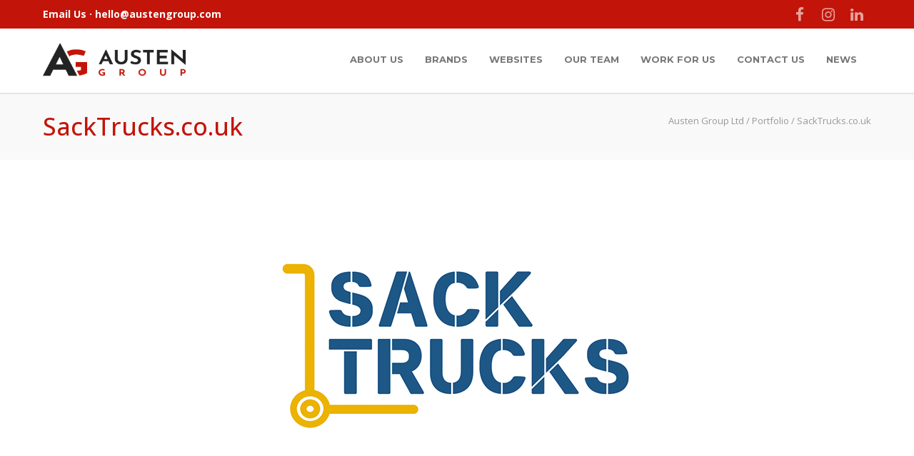

--- FILE ---
content_type: text/html; charset=UTF-8
request_url: https://www.austengroup.com/portfolio-item/sacktrucks-co-uk/
body_size: 59254
content:
<!doctype html>
<html lang="en-GB">
<head>
<meta http-equiv="Content-Type" content="text/html; charset=UTF-8" />
<!-- Mobile Specific Metas & Favicons -->
<meta name="viewport" content="width=device-width, initial-scale=1, maximum-scale=1, user-scalable=0"><link rel="shortcut icon" href="https://www.austengroup.com/wp-content/uploads/2022/03/16x16AG.png"><link rel="apple-touch-icon" href="https://www.austengroup.com/wp-content/uploads/2022/03/57x57AG.png"><link rel="apple-touch-icon" sizes="120x120" href="https://www.austengroup.com/wp-content/uploads/2022/03/120x120AG.png"><link rel="apple-touch-icon" sizes="76x76" href="https://www.austengroup.com/wp-content/uploads/2022/03/76x76AG.png"><link rel="apple-touch-icon" sizes="152x152" href="https://www.austengroup.com/wp-content/uploads/2022/03/152x152AG.png"><!-- WordPress Stuff -->
<meta name='robots' content='index, follow, max-image-preview:large, max-snippet:-1, max-video-preview:-1' />

	<!-- This site is optimized with the Yoast SEO plugin v18.6 - https://yoast.com/wordpress/plugins/seo/ -->
	<title>SackTrucks.co.uk - Austen Group Ltd</title>
	<link rel="canonical" href="https://www.austengroup.com/portfolio-item/sacktrucks-co-uk/" />
	<meta property="og:locale" content="en_GB" />
	<meta property="og:type" content="article" />
	<meta property="og:title" content="SackTrucks.co.uk - Austen Group Ltd" />
	<meta property="og:url" content="https://www.austengroup.com/portfolio-item/sacktrucks-co-uk/" />
	<meta property="og:site_name" content="Austen Group Ltd" />
	<meta property="article:publisher" content="https://www.facebook.com/austengroupltd" />
	<meta property="og:image" content="https://www.austengroup.com/wp-content/uploads/2022/03/SackTrucks.png" />
	<meta property="og:image:width" content="600" />
	<meta property="og:image:height" content="400" />
	<meta property="og:image:type" content="image/png" />
	<meta name="twitter:card" content="summary_large_image" />
	<script type="application/ld+json" class="yoast-schema-graph">{"@context":"https://schema.org","@graph":[{"@type":"Organization","@id":"https://www.austengroup.com/#organization","name":"Austen Group Ltd","url":"https://www.austengroup.com/","sameAs":["https://www.facebook.com/austengroupltd","https://www.instagram.com/austengroupltd/","https://www.linkedin.com/company/austen-group-ltd"],"logo":{"@type":"ImageObject","@id":"https://www.austengroup.com/#logo","inLanguage":"en-GB","url":"https://www.austengroup.com/wp-content/uploads/2022/03/AG-Logo-Long-Web.png","contentUrl":"https://www.austengroup.com/wp-content/uploads/2022/03/AG-Logo-Long-Web.png","width":200,"height":48,"caption":"Austen Group Ltd"},"image":{"@id":"https://www.austengroup.com/#logo"}},{"@type":"WebSite","@id":"https://www.austengroup.com/#website","url":"https://www.austengroup.com/","name":"Austen Group Ltd","description":"Formerly DF Sales Ltd","publisher":{"@id":"https://www.austengroup.com/#organization"},"potentialAction":[{"@type":"SearchAction","target":{"@type":"EntryPoint","urlTemplate":"https://www.austengroup.com/?s={search_term_string}"},"query-input":"required name=search_term_string"}],"inLanguage":"en-GB"},{"@type":"ImageObject","@id":"https://www.austengroup.com/portfolio-item/sacktrucks-co-uk/#primaryimage","inLanguage":"en-GB","url":"https://www.austengroup.com/wp-content/uploads/2022/03/SackTrucks.png","contentUrl":"https://www.austengroup.com/wp-content/uploads/2022/03/SackTrucks.png","width":600,"height":400},{"@type":"WebPage","@id":"https://www.austengroup.com/portfolio-item/sacktrucks-co-uk/#webpage","url":"https://www.austengroup.com/portfolio-item/sacktrucks-co-uk/","name":"SackTrucks.co.uk - Austen Group Ltd","isPartOf":{"@id":"https://www.austengroup.com/#website"},"primaryImageOfPage":{"@id":"https://www.austengroup.com/portfolio-item/sacktrucks-co-uk/#primaryimage"},"datePublished":"2022-03-31T13:28:37+00:00","dateModified":"2022-03-31T13:28:37+00:00","breadcrumb":{"@id":"https://www.austengroup.com/portfolio-item/sacktrucks-co-uk/#breadcrumb"},"inLanguage":"en-GB","potentialAction":[{"@type":"ReadAction","target":["https://www.austengroup.com/portfolio-item/sacktrucks-co-uk/"]}]},{"@type":"BreadcrumbList","@id":"https://www.austengroup.com/portfolio-item/sacktrucks-co-uk/#breadcrumb","itemListElement":[{"@type":"ListItem","position":1,"name":"Home","item":"https://www.austengroup.com/"},{"@type":"ListItem","position":2,"name":"SackTrucks.co.uk"}]}]}</script>
	<!-- / Yoast SEO plugin. -->


<link rel='dns-prefetch' href='//www.google.com' />
<link rel='dns-prefetch' href='//fonts.googleapis.com' />
<link rel="alternate" type="application/rss+xml" title="Austen Group Ltd &raquo; Feed" href="https://www.austengroup.com/feed/" />
<link rel="alternate" type="application/rss+xml" title="Austen Group Ltd &raquo; Comments Feed" href="https://www.austengroup.com/comments/feed/" />
<link rel="alternate" title="oEmbed (JSON)" type="application/json+oembed" href="https://www.austengroup.com/wp-json/oembed/1.0/embed?url=https%3A%2F%2Fwww.austengroup.com%2Fportfolio-item%2Fsacktrucks-co-uk%2F" />
<link rel="alternate" title="oEmbed (XML)" type="text/xml+oembed" href="https://www.austengroup.com/wp-json/oembed/1.0/embed?url=https%3A%2F%2Fwww.austengroup.com%2Fportfolio-item%2Fsacktrucks-co-uk%2F&#038;format=xml" />
<style id='wp-img-auto-sizes-contain-inline-css' type='text/css'>
img:is([sizes=auto i],[sizes^="auto," i]){contain-intrinsic-size:3000px 1500px}
/*# sourceURL=wp-img-auto-sizes-contain-inline-css */
</style>
<style id='wp-emoji-styles-inline-css' type='text/css'>

	img.wp-smiley, img.emoji {
		display: inline !important;
		border: none !important;
		box-shadow: none !important;
		height: 1em !important;
		width: 1em !important;
		margin: 0 0.07em !important;
		vertical-align: -0.1em !important;
		background: none !important;
		padding: 0 !important;
	}
/*# sourceURL=wp-emoji-styles-inline-css */
</style>
<style id='wp-block-library-inline-css' type='text/css'>
:root{--wp-block-synced-color:#7a00df;--wp-block-synced-color--rgb:122,0,223;--wp-bound-block-color:var(--wp-block-synced-color);--wp-editor-canvas-background:#ddd;--wp-admin-theme-color:#007cba;--wp-admin-theme-color--rgb:0,124,186;--wp-admin-theme-color-darker-10:#006ba1;--wp-admin-theme-color-darker-10--rgb:0,107,160.5;--wp-admin-theme-color-darker-20:#005a87;--wp-admin-theme-color-darker-20--rgb:0,90,135;--wp-admin-border-width-focus:2px}@media (min-resolution:192dpi){:root{--wp-admin-border-width-focus:1.5px}}.wp-element-button{cursor:pointer}:root .has-very-light-gray-background-color{background-color:#eee}:root .has-very-dark-gray-background-color{background-color:#313131}:root .has-very-light-gray-color{color:#eee}:root .has-very-dark-gray-color{color:#313131}:root .has-vivid-green-cyan-to-vivid-cyan-blue-gradient-background{background:linear-gradient(135deg,#00d084,#0693e3)}:root .has-purple-crush-gradient-background{background:linear-gradient(135deg,#34e2e4,#4721fb 50%,#ab1dfe)}:root .has-hazy-dawn-gradient-background{background:linear-gradient(135deg,#faaca8,#dad0ec)}:root .has-subdued-olive-gradient-background{background:linear-gradient(135deg,#fafae1,#67a671)}:root .has-atomic-cream-gradient-background{background:linear-gradient(135deg,#fdd79a,#004a59)}:root .has-nightshade-gradient-background{background:linear-gradient(135deg,#330968,#31cdcf)}:root .has-midnight-gradient-background{background:linear-gradient(135deg,#020381,#2874fc)}:root{--wp--preset--font-size--normal:16px;--wp--preset--font-size--huge:42px}.has-regular-font-size{font-size:1em}.has-larger-font-size{font-size:2.625em}.has-normal-font-size{font-size:var(--wp--preset--font-size--normal)}.has-huge-font-size{font-size:var(--wp--preset--font-size--huge)}.has-text-align-center{text-align:center}.has-text-align-left{text-align:left}.has-text-align-right{text-align:right}.has-fit-text{white-space:nowrap!important}#end-resizable-editor-section{display:none}.aligncenter{clear:both}.items-justified-left{justify-content:flex-start}.items-justified-center{justify-content:center}.items-justified-right{justify-content:flex-end}.items-justified-space-between{justify-content:space-between}.screen-reader-text{border:0;clip-path:inset(50%);height:1px;margin:-1px;overflow:hidden;padding:0;position:absolute;width:1px;word-wrap:normal!important}.screen-reader-text:focus{background-color:#ddd;clip-path:none;color:#444;display:block;font-size:1em;height:auto;left:5px;line-height:normal;padding:15px 23px 14px;text-decoration:none;top:5px;width:auto;z-index:100000}html :where(.has-border-color){border-style:solid}html :where([style*=border-top-color]){border-top-style:solid}html :where([style*=border-right-color]){border-right-style:solid}html :where([style*=border-bottom-color]){border-bottom-style:solid}html :where([style*=border-left-color]){border-left-style:solid}html :where([style*=border-width]){border-style:solid}html :where([style*=border-top-width]){border-top-style:solid}html :where([style*=border-right-width]){border-right-style:solid}html :where([style*=border-bottom-width]){border-bottom-style:solid}html :where([style*=border-left-width]){border-left-style:solid}html :where(img[class*=wp-image-]){height:auto;max-width:100%}:where(figure){margin:0 0 1em}html :where(.is-position-sticky){--wp-admin--admin-bar--position-offset:var(--wp-admin--admin-bar--height,0px)}@media screen and (max-width:600px){html :where(.is-position-sticky){--wp-admin--admin-bar--position-offset:0px}}

/*# sourceURL=wp-block-library-inline-css */
</style><style id='global-styles-inline-css' type='text/css'>
:root{--wp--preset--aspect-ratio--square: 1;--wp--preset--aspect-ratio--4-3: 4/3;--wp--preset--aspect-ratio--3-4: 3/4;--wp--preset--aspect-ratio--3-2: 3/2;--wp--preset--aspect-ratio--2-3: 2/3;--wp--preset--aspect-ratio--16-9: 16/9;--wp--preset--aspect-ratio--9-16: 9/16;--wp--preset--color--black: #000000;--wp--preset--color--cyan-bluish-gray: #abb8c3;--wp--preset--color--white: #ffffff;--wp--preset--color--pale-pink: #f78da7;--wp--preset--color--vivid-red: #cf2e2e;--wp--preset--color--luminous-vivid-orange: #ff6900;--wp--preset--color--luminous-vivid-amber: #fcb900;--wp--preset--color--light-green-cyan: #7bdcb5;--wp--preset--color--vivid-green-cyan: #00d084;--wp--preset--color--pale-cyan-blue: #8ed1fc;--wp--preset--color--vivid-cyan-blue: #0693e3;--wp--preset--color--vivid-purple: #9b51e0;--wp--preset--gradient--vivid-cyan-blue-to-vivid-purple: linear-gradient(135deg,rgb(6,147,227) 0%,rgb(155,81,224) 100%);--wp--preset--gradient--light-green-cyan-to-vivid-green-cyan: linear-gradient(135deg,rgb(122,220,180) 0%,rgb(0,208,130) 100%);--wp--preset--gradient--luminous-vivid-amber-to-luminous-vivid-orange: linear-gradient(135deg,rgb(252,185,0) 0%,rgb(255,105,0) 100%);--wp--preset--gradient--luminous-vivid-orange-to-vivid-red: linear-gradient(135deg,rgb(255,105,0) 0%,rgb(207,46,46) 100%);--wp--preset--gradient--very-light-gray-to-cyan-bluish-gray: linear-gradient(135deg,rgb(238,238,238) 0%,rgb(169,184,195) 100%);--wp--preset--gradient--cool-to-warm-spectrum: linear-gradient(135deg,rgb(74,234,220) 0%,rgb(151,120,209) 20%,rgb(207,42,186) 40%,rgb(238,44,130) 60%,rgb(251,105,98) 80%,rgb(254,248,76) 100%);--wp--preset--gradient--blush-light-purple: linear-gradient(135deg,rgb(255,206,236) 0%,rgb(152,150,240) 100%);--wp--preset--gradient--blush-bordeaux: linear-gradient(135deg,rgb(254,205,165) 0%,rgb(254,45,45) 50%,rgb(107,0,62) 100%);--wp--preset--gradient--luminous-dusk: linear-gradient(135deg,rgb(255,203,112) 0%,rgb(199,81,192) 50%,rgb(65,88,208) 100%);--wp--preset--gradient--pale-ocean: linear-gradient(135deg,rgb(255,245,203) 0%,rgb(182,227,212) 50%,rgb(51,167,181) 100%);--wp--preset--gradient--electric-grass: linear-gradient(135deg,rgb(202,248,128) 0%,rgb(113,206,126) 100%);--wp--preset--gradient--midnight: linear-gradient(135deg,rgb(2,3,129) 0%,rgb(40,116,252) 100%);--wp--preset--font-size--small: 13px;--wp--preset--font-size--medium: 20px;--wp--preset--font-size--large: 36px;--wp--preset--font-size--x-large: 42px;--wp--preset--spacing--20: 0.44rem;--wp--preset--spacing--30: 0.67rem;--wp--preset--spacing--40: 1rem;--wp--preset--spacing--50: 1.5rem;--wp--preset--spacing--60: 2.25rem;--wp--preset--spacing--70: 3.38rem;--wp--preset--spacing--80: 5.06rem;--wp--preset--shadow--natural: 6px 6px 9px rgba(0, 0, 0, 0.2);--wp--preset--shadow--deep: 12px 12px 50px rgba(0, 0, 0, 0.4);--wp--preset--shadow--sharp: 6px 6px 0px rgba(0, 0, 0, 0.2);--wp--preset--shadow--outlined: 6px 6px 0px -3px rgb(255, 255, 255), 6px 6px rgb(0, 0, 0);--wp--preset--shadow--crisp: 6px 6px 0px rgb(0, 0, 0);}:where(.is-layout-flex){gap: 0.5em;}:where(.is-layout-grid){gap: 0.5em;}body .is-layout-flex{display: flex;}.is-layout-flex{flex-wrap: wrap;align-items: center;}.is-layout-flex > :is(*, div){margin: 0;}body .is-layout-grid{display: grid;}.is-layout-grid > :is(*, div){margin: 0;}:where(.wp-block-columns.is-layout-flex){gap: 2em;}:where(.wp-block-columns.is-layout-grid){gap: 2em;}:where(.wp-block-post-template.is-layout-flex){gap: 1.25em;}:where(.wp-block-post-template.is-layout-grid){gap: 1.25em;}.has-black-color{color: var(--wp--preset--color--black) !important;}.has-cyan-bluish-gray-color{color: var(--wp--preset--color--cyan-bluish-gray) !important;}.has-white-color{color: var(--wp--preset--color--white) !important;}.has-pale-pink-color{color: var(--wp--preset--color--pale-pink) !important;}.has-vivid-red-color{color: var(--wp--preset--color--vivid-red) !important;}.has-luminous-vivid-orange-color{color: var(--wp--preset--color--luminous-vivid-orange) !important;}.has-luminous-vivid-amber-color{color: var(--wp--preset--color--luminous-vivid-amber) !important;}.has-light-green-cyan-color{color: var(--wp--preset--color--light-green-cyan) !important;}.has-vivid-green-cyan-color{color: var(--wp--preset--color--vivid-green-cyan) !important;}.has-pale-cyan-blue-color{color: var(--wp--preset--color--pale-cyan-blue) !important;}.has-vivid-cyan-blue-color{color: var(--wp--preset--color--vivid-cyan-blue) !important;}.has-vivid-purple-color{color: var(--wp--preset--color--vivid-purple) !important;}.has-black-background-color{background-color: var(--wp--preset--color--black) !important;}.has-cyan-bluish-gray-background-color{background-color: var(--wp--preset--color--cyan-bluish-gray) !important;}.has-white-background-color{background-color: var(--wp--preset--color--white) !important;}.has-pale-pink-background-color{background-color: var(--wp--preset--color--pale-pink) !important;}.has-vivid-red-background-color{background-color: var(--wp--preset--color--vivid-red) !important;}.has-luminous-vivid-orange-background-color{background-color: var(--wp--preset--color--luminous-vivid-orange) !important;}.has-luminous-vivid-amber-background-color{background-color: var(--wp--preset--color--luminous-vivid-amber) !important;}.has-light-green-cyan-background-color{background-color: var(--wp--preset--color--light-green-cyan) !important;}.has-vivid-green-cyan-background-color{background-color: var(--wp--preset--color--vivid-green-cyan) !important;}.has-pale-cyan-blue-background-color{background-color: var(--wp--preset--color--pale-cyan-blue) !important;}.has-vivid-cyan-blue-background-color{background-color: var(--wp--preset--color--vivid-cyan-blue) !important;}.has-vivid-purple-background-color{background-color: var(--wp--preset--color--vivid-purple) !important;}.has-black-border-color{border-color: var(--wp--preset--color--black) !important;}.has-cyan-bluish-gray-border-color{border-color: var(--wp--preset--color--cyan-bluish-gray) !important;}.has-white-border-color{border-color: var(--wp--preset--color--white) !important;}.has-pale-pink-border-color{border-color: var(--wp--preset--color--pale-pink) !important;}.has-vivid-red-border-color{border-color: var(--wp--preset--color--vivid-red) !important;}.has-luminous-vivid-orange-border-color{border-color: var(--wp--preset--color--luminous-vivid-orange) !important;}.has-luminous-vivid-amber-border-color{border-color: var(--wp--preset--color--luminous-vivid-amber) !important;}.has-light-green-cyan-border-color{border-color: var(--wp--preset--color--light-green-cyan) !important;}.has-vivid-green-cyan-border-color{border-color: var(--wp--preset--color--vivid-green-cyan) !important;}.has-pale-cyan-blue-border-color{border-color: var(--wp--preset--color--pale-cyan-blue) !important;}.has-vivid-cyan-blue-border-color{border-color: var(--wp--preset--color--vivid-cyan-blue) !important;}.has-vivid-purple-border-color{border-color: var(--wp--preset--color--vivid-purple) !important;}.has-vivid-cyan-blue-to-vivid-purple-gradient-background{background: var(--wp--preset--gradient--vivid-cyan-blue-to-vivid-purple) !important;}.has-light-green-cyan-to-vivid-green-cyan-gradient-background{background: var(--wp--preset--gradient--light-green-cyan-to-vivid-green-cyan) !important;}.has-luminous-vivid-amber-to-luminous-vivid-orange-gradient-background{background: var(--wp--preset--gradient--luminous-vivid-amber-to-luminous-vivid-orange) !important;}.has-luminous-vivid-orange-to-vivid-red-gradient-background{background: var(--wp--preset--gradient--luminous-vivid-orange-to-vivid-red) !important;}.has-very-light-gray-to-cyan-bluish-gray-gradient-background{background: var(--wp--preset--gradient--very-light-gray-to-cyan-bluish-gray) !important;}.has-cool-to-warm-spectrum-gradient-background{background: var(--wp--preset--gradient--cool-to-warm-spectrum) !important;}.has-blush-light-purple-gradient-background{background: var(--wp--preset--gradient--blush-light-purple) !important;}.has-blush-bordeaux-gradient-background{background: var(--wp--preset--gradient--blush-bordeaux) !important;}.has-luminous-dusk-gradient-background{background: var(--wp--preset--gradient--luminous-dusk) !important;}.has-pale-ocean-gradient-background{background: var(--wp--preset--gradient--pale-ocean) !important;}.has-electric-grass-gradient-background{background: var(--wp--preset--gradient--electric-grass) !important;}.has-midnight-gradient-background{background: var(--wp--preset--gradient--midnight) !important;}.has-small-font-size{font-size: var(--wp--preset--font-size--small) !important;}.has-medium-font-size{font-size: var(--wp--preset--font-size--medium) !important;}.has-large-font-size{font-size: var(--wp--preset--font-size--large) !important;}.has-x-large-font-size{font-size: var(--wp--preset--font-size--x-large) !important;}
/*# sourceURL=global-styles-inline-css */
</style>

<style id='classic-theme-styles-inline-css' type='text/css'>
/*! This file is auto-generated */
.wp-block-button__link{color:#fff;background-color:#32373c;border-radius:9999px;box-shadow:none;text-decoration:none;padding:calc(.667em + 2px) calc(1.333em + 2px);font-size:1.125em}.wp-block-file__button{background:#32373c;color:#fff;text-decoration:none}
/*# sourceURL=/wp-includes/css/classic-themes.min.css */
</style>
<link rel='stylesheet' id='contact-form-7-css' href='https://www.austengroup.com/wp-content/plugins/contact-form-7/includes/css/styles.css?ver=5.5.6' type='text/css' media='all' />
<link rel='stylesheet' id='stylesheet-css' href='https://www.austengroup.com/wp-content/themes/unicon/style.css?ver=1' type='text/css' media='all' />
<link rel='stylesheet' id='js_composer_front-css' href='https://www.austengroup.com/wp-content/plugins/js_composer/assets/css/js_composer.min.css?ver=6.8.0' type='text/css' media='all' />
<link rel='stylesheet' id='shortcodes-css' href='https://www.austengroup.com/wp-content/themes/unicon/framework/css/shortcodes.css?ver=6.9' type='text/css' media='all' />
<link rel='stylesheet' id='responsive-css' href='https://www.austengroup.com/wp-content/themes/unicon/framework/css/responsive.css?ver=6.9' type='text/css' media='all' />
<link rel='stylesheet' id='redux-google-fonts-minti_data-css' href='https://fonts.googleapis.com/css?family=Montserrat%3A100%2C200%2C300%2C400%2C500%2C600%2C700%2C800%2C900%2C100italic%2C200italic%2C300italic%2C400italic%2C500italic%2C600italic%2C700italic%2C800italic%2C900italic%7COpen+Sans%3A300%2C400%2C500%2C600%2C700%2C800%2C300italic%2C400italic%2C500italic%2C600italic%2C700italic%2C800italic&#038;subset=latin&#038;ver=1660039997' type='text/css' media='all' />
<script type="text/javascript" src="https://www.austengroup.com/wp-includes/js/jquery/jquery.min.js?ver=3.7.1" id="jquery-core-js"></script>
<script type="text/javascript" src="https://www.austengroup.com/wp-includes/js/jquery/jquery-migrate.min.js?ver=3.4.1" id="jquery-migrate-js"></script>
<link rel="https://api.w.org/" href="https://www.austengroup.com/wp-json/" /><link rel="EditURI" type="application/rsd+xml" title="RSD" href="https://www.austengroup.com/xmlrpc.php?rsd" />
<meta name="generator" content="WordPress 6.9" />
<link rel='shortlink' href='https://www.austengroup.com/?p=15675' />
<!-- Global site tag (gtag.js) - Google Analytics -->
<script async src="https://www.googletagmanager.com/gtag/js?id=G-P1EL6WGH1X"></script>
<script>
  window.dataLayer = window.dataLayer || [];
  function gtag(){dataLayer.push(arguments);}
  gtag('js', new Date());

  gtag('config', 'G-P1EL6WGH1X');
</script><style type="text/css">
body{font:400 14px Open Sans,Arial,Helvetica,sans-serif;color:#777777;line-height:1.9;}.wrapall,.boxed-layout{background-color:#ffffff;}body.page-template-page-blank-php{background:#ffffff !important;}h1,.title-h1{font:600 32px Open Sans,Arial,Helvetica,sans-serif;color:#333333;}h2{font:600 24px Open Sans,Arial,Helvetica,sans-serif;color:#333333;}h3{font:600 18px Open Sans,Arial,Helvetica,sans-serif;color:#333333;}h4{font:600 16px Open Sans,Arial,Helvetica,sans-serif;color:#333333;}h5{font:600 16px Open Sans,Arial,Helvetica,sans-serif;color:#333333;}h6{font:600 16px Open Sans,Arial,Helvetica,sans-serif;color:#333333;}.title{font-family:'Open Sans',Arial,Helvetica,sans-serif;}h1 a,h2 a,h3 a,h4 a,h5 a,h6 a{font-weight:inherit;color:inherit;}h1 a:hover,h2 a:hover,h3 a:hover,h4 a:hover,h5 a:hover,h6 a:hover,a:hover h1,a:hover h2,a:hover h3,a:hover h4,a:hover h5,a:hover h6{color:#333333;}a{color:#c31409;}a:hover{color:#333333;}input[type='text'],input[type='password'],input[type='email'],input[type='tel'],input[type='date'],input[type='number'],textarea,select{font-family:Open Sans,Arial,Helvetica,sans-serif;font-size:14px;}#sidebar .widget h3{font:700 14px Montserrat,Arial,Helvetica,sans-serif;color:#444444;}.container .twelve.alt.sidebar-right,.container .twelve.alt.sidebar-left,#sidebar.sidebar-right #sidebar-widgets,#sidebar.sidebar-left #sidebar-widgets{border-color:#efefef;}#topbar{background:#c31409;color:#ffffff;}#topbar a{color:#ffffff;}#topbar a:hover{color:#333333;}@media only screen and (max-width:767px){#topbar .topbar-col1{background:#c31409;}} #navigation > ul > li > a{font:700 13px Montserrat,Arial,Helvetica,sans-serif;color:#777777;}#navigation > ul > li:hover > a,#navigation > ul > li > a:hover{color:#c31409;}#navigation li.current-menu-item > a:hover,#navigation li.current-page-ancestor > a:hover,#navigation li.current-menu-ancestor > a:hover,#navigation li.current-menu-parent > a:hover,#navigation li.current_page_ancestor > a:hover,#navigation > ul > li.sfHover > a{color:#c31409;}#navigation li.current-menu-item > a,#navigation li.current-page-ancestor > a,#navigation li.current-menu-ancestor > a,#navigation li.current-menu-parent > a,#navigation li.current_page_ancestor > a{color:#c31409;}#navigation ul li:hover{border-color:#c31409;}#navigation li.current-menu-item,#navigation li.current-page-ancestor,#navigation li.current-menu-ancestor,#navigation li.current-menu-parent,#navigation li.current_page_ancestor{border-color:#c31409;}#navigation .sub-menu{background:#262626;}#navigation .sub-menu li a{font:400 13px Open Sans,Arial,Helvetica,sans-serif;color:#bbbbbb;}#navigation .sub-menu li a:hover{color:#ffffff;}#navigation .sub-menu li.current_page_item > a,#navigation .sub-menu li.current_page_item > a:hover,#navigation .sub-menu li.current-menu-item > a,#navigation .sub-menu li.current-menu-item > a:hover,#navigation .sub-menu li.current-page-ancestor > a,#navigation .sub-menu li.current-page-ancestor > a:hover,#navigation .sub-menu li.current-menu-ancestor > a,#navigation .sub-menu li.current-menu-ancestor > a:hover,#navigation .sub-menu li.current-menu-parent > a,#navigation .sub-menu li.current-menu-parent > a:hover,#navigation .sub-menu li.current_page_ancestor > a,#navigation .sub-menu li.current_page_ancestor > a:hover{color:#ffffff;}#navigation .sub-menu li a,#navigation .sub-menu ul li a{border-color:#333333;}#navigation > ul > li.megamenu > ul.sub-menu{background:#262626;border-color:#c31409;}#navigation > ul > li.megamenu > ul > li{border-right-color:#333333 !important;}#navigation > ul > li.megamenu ul li a{color:#bbbbbb;}#navigation > ul > li.megamenu > ul > li > a{color:#ffffff;}#navigation > ul > li.megamenu > ul ul li a:hover,#header #navigation > ul > li.megamenu > ul ul li.current-menu-item a{color:#ffffff !important;background-color:#333333 !important;} #search-btn,#shopping-btn,#close-search-btn{color:#bbbbbb;}#search-btn:hover,#shopping-btn:hover,#close-search-btn:hover{color:#666666;}#slogan{font:400 20px Open Sans,Arial,Helvetica,sans-serif;color:#777777;margin-top:34px;} #mobile-navigation{background:#262626;}#mobile-navigation ul li a{font:400 13px Open Sans,Arial,Helvetica,sans-serif;color:#bbbbbb;border-bottom-color:#333333 !important;}#mobile-navigation ul li a:hover,#mobile-navigation ul li a:hover [class^='fa-'],#mobile-navigation li.open > a,#mobile-navigation ul li.current-menu-item > a,#mobile-navigation ul li.current-menu-ancestor > a{color:#ffffff;}body #mobile-navigation li.open > a [class^='fa-']{color:#ffffff;}#mobile-navigation form,#mobile-navigation form input{background:#444444;color:#cccccc;}#mobile-navigation form:before{color:#cccccc;}#mobile-header{background:#ffffff;height:90px;}#mobile-navigation-btn,#mobile-cart-btn,#mobile-shopping-btn{color:#bbbbbb;line-height:90px;}#mobile-navigation-btn:hover,#mobile-cart-btn:hover,#mobile-shopping-btn:hover{color:#666666;}#mobile-header .logo{margin-top:20px;} #header.header-v1{height:90px;background:#ffffff;}.header-v1 .logo{margin-top:20px;}.header-v1 #navigation > ul > li{height:90px;padding-top:35px;}.header-v1 #navigation .sub-menu{top:90px;}.header-v1 .header-icons-divider{line-height:90px;background:#efefef;}#header.header-v1 .widget_shopping_cart{top:90px;}.header-v1 #search-btn,.header-v1 #close-search-btn,.header-v1 #shopping-btn{line-height:90px;}.header-v1 #search-top,.header-v1 #search-top input{height:90px;}.header-v1 #search-top input{color:#666666;font-family:Open Sans,Arial,Helvetica,sans-serif;} #header.header-v3{background:#ffffff;}.header-v3 .navigation-wrap{background:#ffffff;border-top:1px solid #efefef;}.header-v3 .logo{margin-top:30px;margin-bottom:30px;} #header.header-v4{background:#ffffff;}.header-v4 .navigation-wrap{background:#ffffff;border-top:1px solid #efefef;}.header-v4 .logo{margin-top:30px;margin-bottom:30px;} #transparentimage{padding:90px 0 0 0;}.header-is-transparent #mobile-navigation{top:90px;} .stuck{background:#ffffff;} .titlebar h1,.title-h1{font:500 34px Open Sans,Arial,Helvetica,sans-serif;color:#c31409;}#fulltitle{background:#f9f9f9;border-bottom:0 none #efefef;}#breadcrumbs{margin-top:6px;}#breadcrumbs,#breadcrumbs a{font:400 13px Open Sans,Arial,Helvetica,sans-serif;color:#999999;}#breadcrumbs a:hover{color:#666666;}#fullimagecenter h1,#transparentimage h1,#fullimagecenter .title-h1,#transparentimage .title-h1{font:700 42px Montserrat,Arial,Helvetica,sans-serif;color:#ffffff;text-transform:uppercase;letter-spacing:1px;text-align:center;} #footer .widget h3{font:700 13px Montserrat,Arial,Helvetica,sans-serif;color:#ffffff;}#footer{color:#888888;border-top:8px solid #c31409;}#footer{background-color:#262626;}#footer a,#footer .widget ul li:after{color:#888888;}#footer a:hover,#footer .widget ul li:hover:after{color:#ffffff;}#footer .widget ul li{border-bottom-color:#333333;} #copyright{background:#1b1b1b;color:#777777;}#copyright a{color:#999999;}#copyright a:hover{color:#cccccc;} .highlight{color:#c31409 !important;}::selection{background:#c31409;}::-moz-selection{background:#c31409;}#shopping-btn span{background:#c31409;}.blog-page .post h1 a:hover,.blog-page .post h2 a:hover{color:#c31409;}.entry-image .entry-overlay{background:#c31409;}.entry-quote a:hover{background:#c31409;}.entry-link a:hover{background:#c31409;}.blog-single .entry-tags a:hover{color:#c31409;}.sharebox ul li a:hover{color:#c31409;}.commentlist li.bypostauthor .comment-text{border-color:#c31409;}#pagination .current a{background:#c31409;}#filters ul li a:hover{color:#c31409;}#filters ul li a.active{color:#c31409;}#back-to-top a:hover{background-color:#c31409;}#sidebar .widget ul li a:hover{color:#c31409;}#sidebar .widget ul li:hover:after{color:#c31409;}.widget_tag_cloud a:hover,.widget_product_tag_cloud a:hover{background:#c31409;border-color:#c31409;}.widget_portfolio .portfolio-widget-item .portfolio-overlay{background:#c31409;}#sidebar .widget_nav_menu ul li a:hover{color:#c31409;}#footer .widget_tag_cloud a:hover,#footer .widget_product_tag_cloud a:hover{background:#c31409;border-color:#c31409;} .box.style-2{border-top-color:#c31409;}.box.style-4{border-color:#c31409;}.box.style-6{background:#c31409;}a.button,input[type=submit],button,.minti_button{background:#c31409;border-color:#c31409;}a.button.color-2{color:#c31409;border-color:#c31409;}a.button.color-3{background:#c31409;border-color:#c31409;}a.button.color-9{color:#c31409;}a.button.color-6:hover{background:#c31409;border-color:#c31409;}a.button.color-7:hover{background:#c31409;border-color:#c31409;}.counter-number{color:#c31409;}.divider-title.align-center:after,.divider-title.align-left:after{background-color:#c31409}.divider5{border-bottom-color:#c31409;}.dropcap.dropcap-circle{background-color:#c31409;}.dropcap.dropcap-box{background-color:#c31409;}.dropcap.dropcap-color{color:#c31409;}.toggle .toggle-title.active,.color-light .toggle .toggle-title.active{background:#c31409;border-color:#c31409;}.iconbox-style-1.icon-color-accent i.boxicon,.iconbox-style-2.icon-color-accent i.boxicon,.iconbox-style-3.icon-color-accent i.boxicon,.iconbox-style-8.icon-color-accent i.boxicon,.iconbox-style-9.icon-color-accent i.boxicon{color:#c31409!important;}.iconbox-style-4.icon-color-accent i.boxicon,.iconbox-style-5.icon-color-accent i.boxicon,.iconbox-style-6.icon-color-accent i.boxicon,.iconbox-style-7.icon-color-accent i.boxicon,.flip .icon-color-accent.card .back{background:#c31409;}.latest-blog .blog-item .blog-overlay{background:#c31409;}.latest-blog .blog-item .blog-pic i{color:#c31409;}.latest-blog .blog-item h4 a:hover{color:#c31409;}.progressbar .progress-percentage{background:#c31409;}.wpb_widgetised_column .widget ul li a:hover{color:#c31409;}.wpb_widgetised_column .widget ul li:hover:after{color:#c31409;}.wpb_accordion .wpb_accordion_wrapper .ui-state-active .ui-icon{background-color:#c31409;}.wpb_accordion .wpb_accordion_wrapper .ui-state-active.wpb_accordion_header a{color:#c31409;}.wpb_accordion .wpb_accordion_wrapper .wpb_accordion_header a:hover,.wpb_accordion .wpb_accordion_wrapper .wpb_accordion_header a:hover .ui-state-default .ui-icon{color:#c31409;}.wpb_accordion .wpb_accordion_wrapper .wpb_accordion_header:hover .ui-icon{background-color:#c31409!important;}.wpb_content_element.wpb_tabs .wpb_tabs_nav li.ui-tabs-active{border-bottom-color:#c31409;}.portfolio-item h4 a:hover{color:#c31409;}.portfolio-filters ul li a:hover{color:#c31409;}.portfolio-filters ul li a.active{color:#c31409;}.portfolio-overlay-icon .portfolio-overlay{background:#c31409;}.portfolio-overlay-icon i{color:#c31409;}.portfolio-overlay-effect .portfolio-overlay{background:#c31409;}.portfolio-overlay-name .portfolio-overlay{background:#c31409;}.portfolio-detail-attributes ul li a:hover{color:#c31409;}a.catimage:hover .catimage-text{background:#c31409;} .products li h3{font:400 14px Open Sans,Arial,Helvetica,sans-serif;color:#777777;}.woocommerce .button.checkout-button{background:#c31409;border-color:#c31409;}.woocommerce .products .onsale{background:#c31409;}.product .onsale{background:#c31409;}button.single_add_to_cart_button:hover{background:#c31409;}.woocommerce-tabs > ul > li.active a{color:#c31409;border-bottom-color:#c31409;}p.stars a:hover{background:#c31409;}p.stars a.active,p.stars a.active:after{background:#c31409;}.product_list_widget a{color:#c31409;}.woocommerce .widget_layered_nav li.chosen a{color:#c31409!important;}.woocommerce .widget_product_categories > ul > li.current-cat > a{color:#c31409!important;}.woocommerce .widget_product_categories > ul > li.current-cat:after{color:#c31409!important;}.woocommerce-message{background:#c31409;}.bbp-topics-front ul.super-sticky .bbp-topic-title:before,.bbp-topics ul.super-sticky .bbp-topic-title:before,.bbp-topics ul.sticky .bbp-topic-title:before,.bbp-forum-content ul.sticky .bbp-topic-title:before{color:#c31409!important;}#subscription-toggle a:hover{background:#c31409;}.bbp-pagination-links span.current{background:#c31409;}div.wpcf7-mail-sent-ok,div.wpcf7-mail-sent-ng,div.wpcf7-spam-blocked,div.wpcf7-validation-errors{background:#c31409;}.wpcf7-not-valid{border-color:#c31409 !important;}.products .button.add_to_cart_button{color:#c31409!important;}.minti_list.color-accent li:before{color:#c31409!important;}.blogslider_text .post-categories li a{background-color:#c31409;}.minti_zooming_slider .flex-control-nav li .minti_zooming_slider_ghost{background-color:#c31409;}.minti_carousel.pagination_numbers .owl-dots .owl-dot.active{background-color:#c31409;}.wpb_content_element.wpb_tour .wpb_tabs_nav li.ui-tabs-active,.color-light .wpb_content_element.wpb_tour .wpb_tabs_nav li.ui-tabs-active{background-color:#c31409;}.masonry_icon i{color:#c31409;}.woocommerce-MyAccount-navigation-link.is-active a{color:#c31409;} .font-special,.button,.counter-title,h6,.wpb_accordion .wpb_accordion_wrapper .wpb_accordion_header a,.pricing-plan .pricing-plan-head h3,a.catimage,.divider-title,button,input[type='submit'],input[type='reset'],input[type='button'],.vc_pie_chart h4,.page-404 h3,.minti_masonrygrid_item h4{font-family:'Montserrat',Arial,Helvetica,sans-serif;}.ui-helper-reset{line-height:1.9;} #header #navigation > ul > li > a{text-transform:uppercase;}#footer .widget h3{text-transform:uppercase;letter-spacing:1px;}#sidebar .widget h3{text-transform:uppercase;letter-spacing:1px;}#header #navigation > ul > li.megamenu > ul > li > a{letter-spacing:1px;font-size:14px;}#header #navigation > li > a{text-transform:uppercase;letter-spacing:1px;}.postid-4815 .portfolio-detail-title,.postid-4770 .portfolio-detail-title{display:none;}h6{font-weight:700;letter-spacing:1px;text-transform:uppercase;}.font-special{text-transform:uppercase;}.wpb_accordion .wpb_accordion_wrapper .wpb_accordion_header a{text-transform:uppercase;}.pricing-plan .pricing-plan-head h3{text-transform:uppercase;font-size:16px;}.pricing-plan .pricing-price span.pricing-amount{font-size:42px;font-weight:300;}.customclass1 .social-icon a{background:#efefef;color:#333333;}.customclass1 .social-icon a:hover{background:#1cbac8;color:#ffffff;}@media only screen and (max-width:959px){@media only screen and (-webkit-min-device-pixel-ratio:1),only screen and (min-device-pixel-ratio:1){.fontweight-300{font-weight:400 !important;}}}@media (max-width:768px){.hideundertablet{display:none;}}.features-box img{border-radius:4px;box-shadow:0 2px 0 0 rgba(0,0,0,.03);margin-bottom:-20px;}.borderbutton a{border:1px solid #1cbac8 !important;padding:10px 20px !important;margin-top:-11px !important;border-radius:3px;margin-right:15px !important;margin-left:5px !important;color:#1cbac8 !important;}.borderbutton a:hover{background:#333333 !important;border-color:#333333 !important;color:#ffffff !important;}#header.header-transparent .borderbutton a{border:1px solid rgba(255,255,255,0.5) !important;color:#ffffff !important;}.tp-caption a{color:#222222;border-bottom:4px solid #1cbac8;}.tp-caption a:hover{color:#1cbac8;border-bottom-color:transparent;}.no-transform{text-transform:none;}@media only screen and (max-width:767px){#topbar{display:none !important;}}@media only screen and (max-width:959px){#header,.sticky-wrapper{display:none;}#mobile-header{display:inherit}}
</style><meta name="generator" content="Powered by WPBakery Page Builder - drag and drop page builder for WordPress."/>
<meta name="generator" content="Powered by Slider Revolution 6.5.15 - responsive, Mobile-Friendly Slider Plugin for WordPress with comfortable drag and drop interface." />
<script>function setREVStartSize(e){
			//window.requestAnimationFrame(function() {
				window.RSIW = window.RSIW===undefined ? window.innerWidth : window.RSIW;
				window.RSIH = window.RSIH===undefined ? window.innerHeight : window.RSIH;
				try {
					var pw = document.getElementById(e.c).parentNode.offsetWidth,
						newh;
					pw = pw===0 || isNaN(pw) ? window.RSIW : pw;
					e.tabw = e.tabw===undefined ? 0 : parseInt(e.tabw);
					e.thumbw = e.thumbw===undefined ? 0 : parseInt(e.thumbw);
					e.tabh = e.tabh===undefined ? 0 : parseInt(e.tabh);
					e.thumbh = e.thumbh===undefined ? 0 : parseInt(e.thumbh);
					e.tabhide = e.tabhide===undefined ? 0 : parseInt(e.tabhide);
					e.thumbhide = e.thumbhide===undefined ? 0 : parseInt(e.thumbhide);
					e.mh = e.mh===undefined || e.mh=="" || e.mh==="auto" ? 0 : parseInt(e.mh,0);
					if(e.layout==="fullscreen" || e.l==="fullscreen")
						newh = Math.max(e.mh,window.RSIH);
					else{
						e.gw = Array.isArray(e.gw) ? e.gw : [e.gw];
						for (var i in e.rl) if (e.gw[i]===undefined || e.gw[i]===0) e.gw[i] = e.gw[i-1];
						e.gh = e.el===undefined || e.el==="" || (Array.isArray(e.el) && e.el.length==0)? e.gh : e.el;
						e.gh = Array.isArray(e.gh) ? e.gh : [e.gh];
						for (var i in e.rl) if (e.gh[i]===undefined || e.gh[i]===0) e.gh[i] = e.gh[i-1];
											
						var nl = new Array(e.rl.length),
							ix = 0,
							sl;
						e.tabw = e.tabhide>=pw ? 0 : e.tabw;
						e.thumbw = e.thumbhide>=pw ? 0 : e.thumbw;
						e.tabh = e.tabhide>=pw ? 0 : e.tabh;
						e.thumbh = e.thumbhide>=pw ? 0 : e.thumbh;
						for (var i in e.rl) nl[i] = e.rl[i]<window.RSIW ? 0 : e.rl[i];
						sl = nl[0];
						for (var i in nl) if (sl>nl[i] && nl[i]>0) { sl = nl[i]; ix=i;}
						var m = pw>(e.gw[ix]+e.tabw+e.thumbw) ? 1 : (pw-(e.tabw+e.thumbw)) / (e.gw[ix]);
						newh =  (e.gh[ix] * m) + (e.tabh + e.thumbh);
					}
					var el = document.getElementById(e.c);
					if (el!==null && el) el.style.height = newh+"px";
					el = document.getElementById(e.c+"_wrapper");
					if (el!==null && el) {
						el.style.height = newh+"px";
						el.style.display = "block";
					}
				} catch(e){
					console.log("Failure at Presize of Slider:" + e)
				}
			//});
		  };</script>
		<style type="text/css" id="wp-custom-css">
			#topbar {
	font-weight: bold;
}
.titlebar h1, .title-h1 {
	font-size: 34px;
}
.member .member-content {
	display: none;
}
table.timeline {
  border-collapse: collapse;
  width: 100%;
	font-size: 17px;
}

table.timeline td:nth-child(1){
	font-weight:bold;
	color: #c31409;
	text-align: center;
	font-size: 22px;
	width: 20%;
}

table.timeline td, table.timeline th {
  border: 1px solid #ddd;
  padding: 8px;
}

table.timeline tr:nth-child(even){background-color: #f9f9f9;}


table.timeline th {
  padding-top: 12px;
  padding-bottom: 12px;
  text-align: left;
  background-color: #04AA6D;
  color: white;
}		</style>
		<noscript><style> .wpb_animate_when_almost_visible { opacity: 1; }</style></noscript><link rel='stylesheet' id='rs-plugin-settings-css' href='https://www.austengroup.com/wp-content/plugins/revslider/public/assets/css/rs6.css?ver=6.5.15' type='text/css' media='all' />
<style id='rs-plugin-settings-inline-css' type='text/css'>
#rs-demo-id {}
/*# sourceURL=rs-plugin-settings-inline-css */
</style>
</head>

<body class="wp-singular portfolio-template-default single single-portfolio postid-15675 wp-theme-unicon smooth-scroll wpb-js-composer js-comp-ver-6.8.0 vc_responsive" itemscope itemtype="https://schema.org/WebPage">
		<div class="site-wrapper wrapall">

	<div id="topbar" class="header-v2 clearfix">
	<div class="container">

		<div class="sixteen columns">

			<div class="topbar-col1">
									Email Us · <a href="mailto:hello@austengroup.com">hello@austengroup.com</a>							</div>

			<div class="topbar-col2">
									
<div class="social-icons clearfix">
	<ul>
							<li><a href="https://www.facebook.com/austengroupltd" target="_blank" title="Facebook"><i class="fa fa-facebook"></i></a></li>
															<li><a href="https://www.instagram.com/austengroupltd/" target="_blank" title="Instagram"><i class="fa fa-instagram"></i></a></li>
							<li><a href="https://www.linkedin.com/company/austen-group-ltd" target="_blank" title="LinkedIn"><i class="fa fa-linkedin"></i></a></li>
																																	</ul>
</div>							</div>
			
		</div>
		
	</div>
</div>

<header id="header" class="header header-v1 clearfix">
		
	<div class="container">
	
		<div id="logo-navigation" class="sixteen columns">
			
			<div id="logo" class="logo">
									<a href="https://www.austengroup.com/"><img src="https://www.austengroup.com/wp-content/uploads/2022/03/AG-Logo-Long-Web.png" alt="Austen Group Ltd" class="logo_standard" /></a>
					<a href="https://www.austengroup.com/"><img src="https://www.austengroup.com/wp-content/uploads/2014/08/logo-white.png" alt="Austen Group Ltd" class="logo_transparent" /></a>					<a href="https://www.austengroup.com/"><img src="https://www.austengroup.com/wp-content/uploads/2022/03/AG-Logo-Long-Web-Double.png" width="200" height="48" alt="Austen Group Ltd" class="logo_retina" /></a>					<a href="https://www.austengroup.com/"><img src="https://www.austengroup.com/wp-content/uploads/2014/08/logo-white@2x.png" width="144" height="34" alt="Austen Group Ltd" class="logo_retina_transparent" /></a>							</div>

			<div id="navigation" class="clearfix">			
				<div class="header-icons">
												
								</div>	

				<ul id="nav" class="menu"><li id="menu-item-15416" class="menu-item menu-item-type-post_type menu-item-object-page menu-item-15416"><a href="https://www.austengroup.com/about-us/">About Us</a></li>
<li id="menu-item-15422" class="menu-item menu-item-type-post_type menu-item-object-page menu-item-15422"><a href="https://www.austengroup.com/brands/">Brands</a></li>
<li id="menu-item-15446" class="menu-item menu-item-type-post_type menu-item-object-page menu-item-15446"><a href="https://www.austengroup.com/websites/">Websites</a></li>
<li id="menu-item-15434" class="menu-item menu-item-type-post_type menu-item-object-page menu-item-15434"><a href="https://www.austengroup.com/meet-the-team/">Our Team</a></li>
<li id="menu-item-15453" class="menu-item menu-item-type-post_type menu-item-object-page menu-item-15453"><a href="https://www.austengroup.com/work-for-us/">Work For Us</a></li>
<li id="menu-item-15429" class="menu-item menu-item-type-post_type menu-item-object-page menu-item-15429"><a href="https://www.austengroup.com/contact-us/">Contact Us</a></li>
<li id="menu-item-15419" class="menu-item menu-item-type-post_type menu-item-object-page menu-item-15419"><a href="https://www.austengroup.com/news/">News</a></li>
</ul>			</div>
			
		</div>
		
		
			

	</div>	
	
</header>

<div id="mobile-header" class="mobile-header-v1">
	<div class="container">
		<div class="sixteen columns">
			<div id="mobile-logo" class="logo">
									<a href="https://www.austengroup.com/"><img src="https://www.austengroup.com/wp-content/uploads/2022/03/AG-Logo-Long-Web.png" alt="Austen Group Ltd" class="logo_standard" /></a>
					<a href="https://www.austengroup.com/"><img src="https://www.austengroup.com/wp-content/uploads/2022/03/AG-Logo-Long-Web-Double.png" width="200" height="48" alt="Austen Group Ltd" class="logo_retina" /></a>							</div>
			<a href="#" id="mobile-navigation-btn"><i class="fa fa-bars"></i></a>
					</div>
	</div>
</div>

<div id="mobile-navigation">
	<div class="container">
		<div class="sixteen columns">
			<div class="menu-ag-main-header-container"><ul id="mobile-nav" class="menu"><li class="menu-item menu-item-type-post_type menu-item-object-page menu-item-15416"><a href="https://www.austengroup.com/about-us/">About Us</a></li>
<li class="menu-item menu-item-type-post_type menu-item-object-page menu-item-15422"><a href="https://www.austengroup.com/brands/">Brands</a></li>
<li class="menu-item menu-item-type-post_type menu-item-object-page menu-item-15446"><a href="https://www.austengroup.com/websites/">Websites</a></li>
<li class="menu-item menu-item-type-post_type menu-item-object-page menu-item-15434"><a href="https://www.austengroup.com/meet-the-team/">Our Team</a></li>
<li class="menu-item menu-item-type-post_type menu-item-object-page menu-item-15453"><a href="https://www.austengroup.com/work-for-us/">Work For Us</a></li>
<li class="menu-item menu-item-type-post_type menu-item-object-page menu-item-15429"><a href="https://www.austengroup.com/contact-us/">Contact Us</a></li>
<li class="menu-item menu-item-type-post_type menu-item-object-page menu-item-15419"><a href="https://www.austengroup.com/news/">News</a></li>
</ul></div>			
				
		</div>
	</div>
</div>

		
			
					<div id="fulltitle" class="titlebar">
				<div class="container">
					<div  id="title" class="ten columns">
						 <div class="title-h1">SackTrucks.co.uk</div> 					</div>
					<div id="breadcrumbs" class="six columns">
						<div id="crumbs" class="breadcrumbs" itemscope itemtype="http://schema.org/BreadcrumbList"><span itemprop="itemListElement" itemscope itemtype="http://schema.org/ListItem"><a class="breadcrumbs__link" href="https://www.austengroup.com/" itemprop="item"><span itemprop="name">Austen Group Ltd</span></a><meta itemprop="position" content="1" /></span><span class="breadcrumbs__separator"> / </span><span itemprop="itemListElement" itemscope itemtype="http://schema.org/ListItem"><a class="breadcrumbs__link" href="" itemprop="item"><span itemprop="name">Portfolio</span></a><meta itemprop="position" content="2" /></span><span class="breadcrumbs__separator"> / </span><span class="breadcrumbs__current">SackTrucks.co.uk</span></div><!-- .breadcrumbs -->					</div>
				</div>
			</div>
		


 
	
<div id="page-wrap" class="container portfolio-detail">
	
	<div id="content">
	
				
		<div class="portfolio-wide sixteen columns clearfix">

	
		<div class="portfolio-noslider">
			<div class='noslide'><img src='https://www.austengroup.com/wp-content/uploads/2022/03/SackTrucks.png' width='600' height='400' alt='' /></div>		</div>
			    
			
	<div class="portfolio-detail-title sixteen alpha omega columns">
		<h1>SackTrucks.co.uk</h1>
	</div>

	<div class="portfolio-detail-description sixteen alpha omega columns">
		<div class="portfolio-detail-description-text"></div>
	</div>
	
		
</div> <!-- End of portfolio-wide -->
		<div class="clear"></div>
		
				
				
			
			
	</div> <!-- end of content -->
	
</div> <!-- end of page-wrap -->


		
			
		<footer id="footer">
			<div class="container">
				<div class="one-third columns"><div id="block-5" class="widget widget_block"><div class="textwidget"><p><img decoding="async" src="https://www.austengroup.com/wp-content/uploads/2022/03/Ag-Footer-Logo.png" width="32" alt=""></p>
<p>Austen Group Ltd (previously DF Sales Ltd)</p>
</div></div></div>
								<div class="one-third columns">
		<div id="recent-posts-3" class="widget widget_recent_entries">
		<h3>Latest News</h3>
		<ul>
											<li>
					<a href="https://www.austengroup.com/2022/04/01/re-branding-of-df-sales-ltd-to-austen-group-ltd/">Re-Branding of DF Sales Ltd To Austen Group Ltd</a>
									</li>
					</ul>

		</div></div>
												<div class="one-third columns"><div id="text-2" class="widget widget_text"><h3>Trade Account Application</h3>			<div class="textwidget"><p><a href="https://www.austengroup.com/trade-account-with-austen-group/">Apply for a Trade Account here</a></p>
</div>
		</div><div id="contact-3" class="widget widget_contact"><h3>Contact Info</h3>			
			<address>
								<span class="address"><i class="fa fa-map-marker"></i><span class="adress-overflow">Austen Group Ltd,<br>Units 5A-E Babdown Airfield,<br>Tetbury,<br>Gloucestershire,<br>GL8 8YL,<br>United Kingdom</span></span>
						
								<span class="phone"><i class="fa fa-phone"></i><strong>Phone:</strong> 0117 330 2277</span>
						
						
								<span class="email"><i class="fa fa-envelope"></i><strong>E-Mail:</strong> <a href="mailto:hello@austengroup.com">hello@austengroup.com</a></span>
						
								<span class="web"><i class="fa fa-globe"></i><strong>Web:</strong> <a href="http://www.austengroup.com" target="_blank">www.austengroup.com</a></span>
							</address>
			
			</div></div>
											</div>
		</footer>
		
		<div id="copyright" class="clearfix">
		<div class="container">
			
			<div class="sixteen columns">

				<div class="copyright-text copyright-col1">
											© 2022 Austen Group Ltd									</div>
				
				<div class="copyright-col2">
											
<div class="social-icons clearfix">
	<ul>
							<li><a href="https://www.facebook.com/austengroupltd" target="_blank" title="Facebook"><i class="fa fa-facebook"></i></a></li>
															<li><a href="https://www.instagram.com/austengroupltd/" target="_blank" title="Instagram"><i class="fa fa-instagram"></i></a></li>
							<li><a href="https://www.linkedin.com/company/austen-group-ltd" target="_blank" title="LinkedIn"><i class="fa fa-linkedin"></i></a></li>
																																	</ul>
</div>									</div>

			</div>
			
		</div>
	</div><!-- end copyright -->
			
	</div><!-- end wrapall / boxed -->
	
		<div id="back-to-top"><a href="#"><i class="fa fa-chevron-up"></i></a></div>
		
	
		<script>
			window.RS_MODULES = window.RS_MODULES || {};
			window.RS_MODULES.modules = window.RS_MODULES.modules || {};
			window.RS_MODULES.waiting = window.RS_MODULES.waiting || [];
			window.RS_MODULES.defered = true;
			window.RS_MODULES.moduleWaiting = window.RS_MODULES.moduleWaiting || {};
			window.RS_MODULES.type = 'compiled';
		</script>
		<script type="speculationrules">
{"prefetch":[{"source":"document","where":{"and":[{"href_matches":"/*"},{"not":{"href_matches":["/wp-*.php","/wp-admin/*","/wp-content/uploads/*","/wp-content/*","/wp-content/plugins/*","/wp-content/themes/unicon/*","/*\\?(.+)"]}},{"not":{"selector_matches":"a[rel~=\"nofollow\"]"}},{"not":{"selector_matches":".no-prefetch, .no-prefetch a"}}]},"eagerness":"conservative"}]}
</script>
<script type="text/javascript" src="https://www.austengroup.com/wp-includes/js/dist/vendor/wp-polyfill.min.js?ver=3.15.0" id="wp-polyfill-js"></script>
<script type="text/javascript" id="contact-form-7-js-extra">
/* <![CDATA[ */
var wpcf7 = {"api":{"root":"https://www.austengroup.com/wp-json/","namespace":"contact-form-7/v1"}};
//# sourceURL=contact-form-7-js-extra
/* ]]> */
</script>
<script type="text/javascript" src="https://www.austengroup.com/wp-content/plugins/contact-form-7/includes/js/index.js?ver=5.5.6" id="contact-form-7-js"></script>
<script type="text/javascript" src="https://www.austengroup.com/wp-content/plugins/revslider/public/assets/js/rbtools.min.js?ver=6.5.15" defer async id="tp-tools-js"></script>
<script type="text/javascript" src="https://www.austengroup.com/wp-content/plugins/revslider/public/assets/js/rs6.min.js?ver=6.5.15" defer async id="revmin-js"></script>
<script type="text/javascript" src="https://www.austengroup.com/wp-content/themes/unicon/framework/js/jquery.easing.min.js" id="minti-easing-js"></script>
<script type="text/javascript" src="https://www.austengroup.com/wp-content/themes/unicon/framework/js/waypoints.min.js" id="waypoints-js"></script>
<script type="text/javascript" src="https://www.austengroup.com/wp-content/themes/unicon/framework/js/waypoints-sticky.min.js" id="minti-waypoints-sticky-js"></script>
<script type="text/javascript" src="https://www.austengroup.com/wp-content/themes/unicon/framework/js/prettyPhoto.js" id="minti-prettyphoto-js"></script>
<script type="text/javascript" src="https://www.austengroup.com/wp-content/themes/unicon/framework/js/isotope.pkgd.min.js" id="minti-isotope-js"></script>
<script type="text/javascript" src="https://www.austengroup.com/wp-content/themes/unicon/framework/js/functions.js" id="minti-functions-js"></script>
<script type="text/javascript" src="https://www.austengroup.com/wp-content/themes/unicon/framework/js/flexslider.min.js" id="minti-flexslider-js"></script>
<script type="text/javascript" src="https://www.austengroup.com/wp-content/themes/unicon/framework/js/smoothscroll.js" id="minti-smoothscroll-js"></script>
<script type="text/javascript" src="https://www.austengroup.com/wp-includes/js/comment-reply.min.js?ver=6.9" id="comment-reply-js" async="async" data-wp-strategy="async" fetchpriority="low"></script>
<script type="text/javascript" src="https://www.google.com/recaptcha/api.js?render=6LduTjYfAAAAAPrHPgFianGgYNRVEZ62fBGE342X&amp;ver=3.0" id="google-recaptcha-js"></script>
<script type="text/javascript" id="wpcf7-recaptcha-js-extra">
/* <![CDATA[ */
var wpcf7_recaptcha = {"sitekey":"6LduTjYfAAAAAPrHPgFianGgYNRVEZ62fBGE342X","actions":{"homepage":"homepage","contactform":"contactform"}};
//# sourceURL=wpcf7-recaptcha-js-extra
/* ]]> */
</script>
<script type="text/javascript" src="https://www.austengroup.com/wp-content/plugins/contact-form-7/modules/recaptcha/index.js?ver=5.5.6" id="wpcf7-recaptcha-js"></script>
<script id="wp-emoji-settings" type="application/json">
{"baseUrl":"https://s.w.org/images/core/emoji/17.0.2/72x72/","ext":".png","svgUrl":"https://s.w.org/images/core/emoji/17.0.2/svg/","svgExt":".svg","source":{"concatemoji":"https://www.austengroup.com/wp-includes/js/wp-emoji-release.min.js?ver=6.9"}}
</script>
<script type="module">
/* <![CDATA[ */
/*! This file is auto-generated */
const a=JSON.parse(document.getElementById("wp-emoji-settings").textContent),o=(window._wpemojiSettings=a,"wpEmojiSettingsSupports"),s=["flag","emoji"];function i(e){try{var t={supportTests:e,timestamp:(new Date).valueOf()};sessionStorage.setItem(o,JSON.stringify(t))}catch(e){}}function c(e,t,n){e.clearRect(0,0,e.canvas.width,e.canvas.height),e.fillText(t,0,0);t=new Uint32Array(e.getImageData(0,0,e.canvas.width,e.canvas.height).data);e.clearRect(0,0,e.canvas.width,e.canvas.height),e.fillText(n,0,0);const a=new Uint32Array(e.getImageData(0,0,e.canvas.width,e.canvas.height).data);return t.every((e,t)=>e===a[t])}function p(e,t){e.clearRect(0,0,e.canvas.width,e.canvas.height),e.fillText(t,0,0);var n=e.getImageData(16,16,1,1);for(let e=0;e<n.data.length;e++)if(0!==n.data[e])return!1;return!0}function u(e,t,n,a){switch(t){case"flag":return n(e,"\ud83c\udff3\ufe0f\u200d\u26a7\ufe0f","\ud83c\udff3\ufe0f\u200b\u26a7\ufe0f")?!1:!n(e,"\ud83c\udde8\ud83c\uddf6","\ud83c\udde8\u200b\ud83c\uddf6")&&!n(e,"\ud83c\udff4\udb40\udc67\udb40\udc62\udb40\udc65\udb40\udc6e\udb40\udc67\udb40\udc7f","\ud83c\udff4\u200b\udb40\udc67\u200b\udb40\udc62\u200b\udb40\udc65\u200b\udb40\udc6e\u200b\udb40\udc67\u200b\udb40\udc7f");case"emoji":return!a(e,"\ud83e\u1fac8")}return!1}function f(e,t,n,a){let r;const o=(r="undefined"!=typeof WorkerGlobalScope&&self instanceof WorkerGlobalScope?new OffscreenCanvas(300,150):document.createElement("canvas")).getContext("2d",{willReadFrequently:!0}),s=(o.textBaseline="top",o.font="600 32px Arial",{});return e.forEach(e=>{s[e]=t(o,e,n,a)}),s}function r(e){var t=document.createElement("script");t.src=e,t.defer=!0,document.head.appendChild(t)}a.supports={everything:!0,everythingExceptFlag:!0},new Promise(t=>{let n=function(){try{var e=JSON.parse(sessionStorage.getItem(o));if("object"==typeof e&&"number"==typeof e.timestamp&&(new Date).valueOf()<e.timestamp+604800&&"object"==typeof e.supportTests)return e.supportTests}catch(e){}return null}();if(!n){if("undefined"!=typeof Worker&&"undefined"!=typeof OffscreenCanvas&&"undefined"!=typeof URL&&URL.createObjectURL&&"undefined"!=typeof Blob)try{var e="postMessage("+f.toString()+"("+[JSON.stringify(s),u.toString(),c.toString(),p.toString()].join(",")+"));",a=new Blob([e],{type:"text/javascript"});const r=new Worker(URL.createObjectURL(a),{name:"wpTestEmojiSupports"});return void(r.onmessage=e=>{i(n=e.data),r.terminate(),t(n)})}catch(e){}i(n=f(s,u,c,p))}t(n)}).then(e=>{for(const n in e)a.supports[n]=e[n],a.supports.everything=a.supports.everything&&a.supports[n],"flag"!==n&&(a.supports.everythingExceptFlag=a.supports.everythingExceptFlag&&a.supports[n]);var t;a.supports.everythingExceptFlag=a.supports.everythingExceptFlag&&!a.supports.flag,a.supports.everything||((t=a.source||{}).concatemoji?r(t.concatemoji):t.wpemoji&&t.twemoji&&(r(t.twemoji),r(t.wpemoji)))});
//# sourceURL=https://www.austengroup.com/wp-includes/js/wp-emoji-loader.min.js
/* ]]> */
</script>

	<script type="text/javascript">
	jQuery(document).ready(function($){
		"use strict";
	    
		/* PrettyPhoto Options */
		var lightboxArgs = {			
						animation_speed: 'normal',
						overlay_gallery: false,
			autoplay_slideshow: false,
						slideshow: 5000,
									opacity: 0.83,
						show_title: false,
			social_tools: "",			deeplinking: false,
			allow_resize: true,
			allow_expand: false,
			counter_separator_label: '/',
			default_width: 1160,
			default_height: 653
		};
		
				/* Automatic Lightbox */
		$('a[href$=jpg], a[href$=JPG], a[href$=jpeg], a[href$=JPEG], a[href$=png], a[href$=gif], a[href$=bmp]:has(img)').prettyPhoto(lightboxArgs);
					
		/* General Lightbox */
		$('a[class^="prettyPhoto"], a[rel^="prettyPhoto"], .prettyPhoto').prettyPhoto(lightboxArgs);

		/* WooCommerce Lightbox */
		$("a[data-rel^='prettyPhoto']").prettyPhoto({
			hook: 'data-rel',
			social_tools: false,
			deeplinking: false,
			overlay_gallery: false,
			opacity: 0.83,
			allow_expand: false, /* Allow the user to expand a resized image. true/false */
			show_title: false
		});

		
	    
		/* Transparent Header */
	    function transparentHeader() {
			if ($(document).scrollTop() >= 60) {
				$('#header.header-v1').removeClass('header-transparent');
			}
			else {
				$('#header.header-v1.stuck').addClass('header-transparent');
			}
		}
			
		/* Sticky Header */
		if (/Android|BlackBerry|iPhone|iPad|iPod|webOS/i.test(navigator.userAgent) === false) {

			var $stickyHeaders = $('#header.header-v1, #header.header-v3 .navigation-wrap, #header.header-v4 .navigation-wrap');
			$stickyHeaders.waypoint('sticky');
			
			$(window).resize(function() {
				$stickyHeaders.waypoint('unsticky');
				if ($(window).width() < 944) {
					$stickyHeaders.waypoint('unsticky');
				}
				else {
					$stickyHeaders.waypoint('sticky');
				}
			});
			
			if ($("body").hasClass("header-is-transparent")) {
				$(document).scroll(function() { transparentHeader(); });
				transparentHeader();
		    }

		}			
	    
	    
	    	
	    /* Fill rest of page */
	    			    			$('body').css({'background-color' : '#1b1b1b' });
	    			    
	});
	</script>
	
</body>

</html>

--- FILE ---
content_type: text/html; charset=utf-8
request_url: https://www.google.com/recaptcha/api2/anchor?ar=1&k=6LduTjYfAAAAAPrHPgFianGgYNRVEZ62fBGE342X&co=aHR0cHM6Ly93d3cuYXVzdGVuZ3JvdXAuY29tOjQ0Mw..&hl=en&v=N67nZn4AqZkNcbeMu4prBgzg&size=invisible&anchor-ms=20000&execute-ms=30000&cb=dmzbtst4g8t5
body_size: 48530
content:
<!DOCTYPE HTML><html dir="ltr" lang="en"><head><meta http-equiv="Content-Type" content="text/html; charset=UTF-8">
<meta http-equiv="X-UA-Compatible" content="IE=edge">
<title>reCAPTCHA</title>
<style type="text/css">
/* cyrillic-ext */
@font-face {
  font-family: 'Roboto';
  font-style: normal;
  font-weight: 400;
  font-stretch: 100%;
  src: url(//fonts.gstatic.com/s/roboto/v48/KFO7CnqEu92Fr1ME7kSn66aGLdTylUAMa3GUBHMdazTgWw.woff2) format('woff2');
  unicode-range: U+0460-052F, U+1C80-1C8A, U+20B4, U+2DE0-2DFF, U+A640-A69F, U+FE2E-FE2F;
}
/* cyrillic */
@font-face {
  font-family: 'Roboto';
  font-style: normal;
  font-weight: 400;
  font-stretch: 100%;
  src: url(//fonts.gstatic.com/s/roboto/v48/KFO7CnqEu92Fr1ME7kSn66aGLdTylUAMa3iUBHMdazTgWw.woff2) format('woff2');
  unicode-range: U+0301, U+0400-045F, U+0490-0491, U+04B0-04B1, U+2116;
}
/* greek-ext */
@font-face {
  font-family: 'Roboto';
  font-style: normal;
  font-weight: 400;
  font-stretch: 100%;
  src: url(//fonts.gstatic.com/s/roboto/v48/KFO7CnqEu92Fr1ME7kSn66aGLdTylUAMa3CUBHMdazTgWw.woff2) format('woff2');
  unicode-range: U+1F00-1FFF;
}
/* greek */
@font-face {
  font-family: 'Roboto';
  font-style: normal;
  font-weight: 400;
  font-stretch: 100%;
  src: url(//fonts.gstatic.com/s/roboto/v48/KFO7CnqEu92Fr1ME7kSn66aGLdTylUAMa3-UBHMdazTgWw.woff2) format('woff2');
  unicode-range: U+0370-0377, U+037A-037F, U+0384-038A, U+038C, U+038E-03A1, U+03A3-03FF;
}
/* math */
@font-face {
  font-family: 'Roboto';
  font-style: normal;
  font-weight: 400;
  font-stretch: 100%;
  src: url(//fonts.gstatic.com/s/roboto/v48/KFO7CnqEu92Fr1ME7kSn66aGLdTylUAMawCUBHMdazTgWw.woff2) format('woff2');
  unicode-range: U+0302-0303, U+0305, U+0307-0308, U+0310, U+0312, U+0315, U+031A, U+0326-0327, U+032C, U+032F-0330, U+0332-0333, U+0338, U+033A, U+0346, U+034D, U+0391-03A1, U+03A3-03A9, U+03B1-03C9, U+03D1, U+03D5-03D6, U+03F0-03F1, U+03F4-03F5, U+2016-2017, U+2034-2038, U+203C, U+2040, U+2043, U+2047, U+2050, U+2057, U+205F, U+2070-2071, U+2074-208E, U+2090-209C, U+20D0-20DC, U+20E1, U+20E5-20EF, U+2100-2112, U+2114-2115, U+2117-2121, U+2123-214F, U+2190, U+2192, U+2194-21AE, U+21B0-21E5, U+21F1-21F2, U+21F4-2211, U+2213-2214, U+2216-22FF, U+2308-230B, U+2310, U+2319, U+231C-2321, U+2336-237A, U+237C, U+2395, U+239B-23B7, U+23D0, U+23DC-23E1, U+2474-2475, U+25AF, U+25B3, U+25B7, U+25BD, U+25C1, U+25CA, U+25CC, U+25FB, U+266D-266F, U+27C0-27FF, U+2900-2AFF, U+2B0E-2B11, U+2B30-2B4C, U+2BFE, U+3030, U+FF5B, U+FF5D, U+1D400-1D7FF, U+1EE00-1EEFF;
}
/* symbols */
@font-face {
  font-family: 'Roboto';
  font-style: normal;
  font-weight: 400;
  font-stretch: 100%;
  src: url(//fonts.gstatic.com/s/roboto/v48/KFO7CnqEu92Fr1ME7kSn66aGLdTylUAMaxKUBHMdazTgWw.woff2) format('woff2');
  unicode-range: U+0001-000C, U+000E-001F, U+007F-009F, U+20DD-20E0, U+20E2-20E4, U+2150-218F, U+2190, U+2192, U+2194-2199, U+21AF, U+21E6-21F0, U+21F3, U+2218-2219, U+2299, U+22C4-22C6, U+2300-243F, U+2440-244A, U+2460-24FF, U+25A0-27BF, U+2800-28FF, U+2921-2922, U+2981, U+29BF, U+29EB, U+2B00-2BFF, U+4DC0-4DFF, U+FFF9-FFFB, U+10140-1018E, U+10190-1019C, U+101A0, U+101D0-101FD, U+102E0-102FB, U+10E60-10E7E, U+1D2C0-1D2D3, U+1D2E0-1D37F, U+1F000-1F0FF, U+1F100-1F1AD, U+1F1E6-1F1FF, U+1F30D-1F30F, U+1F315, U+1F31C, U+1F31E, U+1F320-1F32C, U+1F336, U+1F378, U+1F37D, U+1F382, U+1F393-1F39F, U+1F3A7-1F3A8, U+1F3AC-1F3AF, U+1F3C2, U+1F3C4-1F3C6, U+1F3CA-1F3CE, U+1F3D4-1F3E0, U+1F3ED, U+1F3F1-1F3F3, U+1F3F5-1F3F7, U+1F408, U+1F415, U+1F41F, U+1F426, U+1F43F, U+1F441-1F442, U+1F444, U+1F446-1F449, U+1F44C-1F44E, U+1F453, U+1F46A, U+1F47D, U+1F4A3, U+1F4B0, U+1F4B3, U+1F4B9, U+1F4BB, U+1F4BF, U+1F4C8-1F4CB, U+1F4D6, U+1F4DA, U+1F4DF, U+1F4E3-1F4E6, U+1F4EA-1F4ED, U+1F4F7, U+1F4F9-1F4FB, U+1F4FD-1F4FE, U+1F503, U+1F507-1F50B, U+1F50D, U+1F512-1F513, U+1F53E-1F54A, U+1F54F-1F5FA, U+1F610, U+1F650-1F67F, U+1F687, U+1F68D, U+1F691, U+1F694, U+1F698, U+1F6AD, U+1F6B2, U+1F6B9-1F6BA, U+1F6BC, U+1F6C6-1F6CF, U+1F6D3-1F6D7, U+1F6E0-1F6EA, U+1F6F0-1F6F3, U+1F6F7-1F6FC, U+1F700-1F7FF, U+1F800-1F80B, U+1F810-1F847, U+1F850-1F859, U+1F860-1F887, U+1F890-1F8AD, U+1F8B0-1F8BB, U+1F8C0-1F8C1, U+1F900-1F90B, U+1F93B, U+1F946, U+1F984, U+1F996, U+1F9E9, U+1FA00-1FA6F, U+1FA70-1FA7C, U+1FA80-1FA89, U+1FA8F-1FAC6, U+1FACE-1FADC, U+1FADF-1FAE9, U+1FAF0-1FAF8, U+1FB00-1FBFF;
}
/* vietnamese */
@font-face {
  font-family: 'Roboto';
  font-style: normal;
  font-weight: 400;
  font-stretch: 100%;
  src: url(//fonts.gstatic.com/s/roboto/v48/KFO7CnqEu92Fr1ME7kSn66aGLdTylUAMa3OUBHMdazTgWw.woff2) format('woff2');
  unicode-range: U+0102-0103, U+0110-0111, U+0128-0129, U+0168-0169, U+01A0-01A1, U+01AF-01B0, U+0300-0301, U+0303-0304, U+0308-0309, U+0323, U+0329, U+1EA0-1EF9, U+20AB;
}
/* latin-ext */
@font-face {
  font-family: 'Roboto';
  font-style: normal;
  font-weight: 400;
  font-stretch: 100%;
  src: url(//fonts.gstatic.com/s/roboto/v48/KFO7CnqEu92Fr1ME7kSn66aGLdTylUAMa3KUBHMdazTgWw.woff2) format('woff2');
  unicode-range: U+0100-02BA, U+02BD-02C5, U+02C7-02CC, U+02CE-02D7, U+02DD-02FF, U+0304, U+0308, U+0329, U+1D00-1DBF, U+1E00-1E9F, U+1EF2-1EFF, U+2020, U+20A0-20AB, U+20AD-20C0, U+2113, U+2C60-2C7F, U+A720-A7FF;
}
/* latin */
@font-face {
  font-family: 'Roboto';
  font-style: normal;
  font-weight: 400;
  font-stretch: 100%;
  src: url(//fonts.gstatic.com/s/roboto/v48/KFO7CnqEu92Fr1ME7kSn66aGLdTylUAMa3yUBHMdazQ.woff2) format('woff2');
  unicode-range: U+0000-00FF, U+0131, U+0152-0153, U+02BB-02BC, U+02C6, U+02DA, U+02DC, U+0304, U+0308, U+0329, U+2000-206F, U+20AC, U+2122, U+2191, U+2193, U+2212, U+2215, U+FEFF, U+FFFD;
}
/* cyrillic-ext */
@font-face {
  font-family: 'Roboto';
  font-style: normal;
  font-weight: 500;
  font-stretch: 100%;
  src: url(//fonts.gstatic.com/s/roboto/v48/KFO7CnqEu92Fr1ME7kSn66aGLdTylUAMa3GUBHMdazTgWw.woff2) format('woff2');
  unicode-range: U+0460-052F, U+1C80-1C8A, U+20B4, U+2DE0-2DFF, U+A640-A69F, U+FE2E-FE2F;
}
/* cyrillic */
@font-face {
  font-family: 'Roboto';
  font-style: normal;
  font-weight: 500;
  font-stretch: 100%;
  src: url(//fonts.gstatic.com/s/roboto/v48/KFO7CnqEu92Fr1ME7kSn66aGLdTylUAMa3iUBHMdazTgWw.woff2) format('woff2');
  unicode-range: U+0301, U+0400-045F, U+0490-0491, U+04B0-04B1, U+2116;
}
/* greek-ext */
@font-face {
  font-family: 'Roboto';
  font-style: normal;
  font-weight: 500;
  font-stretch: 100%;
  src: url(//fonts.gstatic.com/s/roboto/v48/KFO7CnqEu92Fr1ME7kSn66aGLdTylUAMa3CUBHMdazTgWw.woff2) format('woff2');
  unicode-range: U+1F00-1FFF;
}
/* greek */
@font-face {
  font-family: 'Roboto';
  font-style: normal;
  font-weight: 500;
  font-stretch: 100%;
  src: url(//fonts.gstatic.com/s/roboto/v48/KFO7CnqEu92Fr1ME7kSn66aGLdTylUAMa3-UBHMdazTgWw.woff2) format('woff2');
  unicode-range: U+0370-0377, U+037A-037F, U+0384-038A, U+038C, U+038E-03A1, U+03A3-03FF;
}
/* math */
@font-face {
  font-family: 'Roboto';
  font-style: normal;
  font-weight: 500;
  font-stretch: 100%;
  src: url(//fonts.gstatic.com/s/roboto/v48/KFO7CnqEu92Fr1ME7kSn66aGLdTylUAMawCUBHMdazTgWw.woff2) format('woff2');
  unicode-range: U+0302-0303, U+0305, U+0307-0308, U+0310, U+0312, U+0315, U+031A, U+0326-0327, U+032C, U+032F-0330, U+0332-0333, U+0338, U+033A, U+0346, U+034D, U+0391-03A1, U+03A3-03A9, U+03B1-03C9, U+03D1, U+03D5-03D6, U+03F0-03F1, U+03F4-03F5, U+2016-2017, U+2034-2038, U+203C, U+2040, U+2043, U+2047, U+2050, U+2057, U+205F, U+2070-2071, U+2074-208E, U+2090-209C, U+20D0-20DC, U+20E1, U+20E5-20EF, U+2100-2112, U+2114-2115, U+2117-2121, U+2123-214F, U+2190, U+2192, U+2194-21AE, U+21B0-21E5, U+21F1-21F2, U+21F4-2211, U+2213-2214, U+2216-22FF, U+2308-230B, U+2310, U+2319, U+231C-2321, U+2336-237A, U+237C, U+2395, U+239B-23B7, U+23D0, U+23DC-23E1, U+2474-2475, U+25AF, U+25B3, U+25B7, U+25BD, U+25C1, U+25CA, U+25CC, U+25FB, U+266D-266F, U+27C0-27FF, U+2900-2AFF, U+2B0E-2B11, U+2B30-2B4C, U+2BFE, U+3030, U+FF5B, U+FF5D, U+1D400-1D7FF, U+1EE00-1EEFF;
}
/* symbols */
@font-face {
  font-family: 'Roboto';
  font-style: normal;
  font-weight: 500;
  font-stretch: 100%;
  src: url(//fonts.gstatic.com/s/roboto/v48/KFO7CnqEu92Fr1ME7kSn66aGLdTylUAMaxKUBHMdazTgWw.woff2) format('woff2');
  unicode-range: U+0001-000C, U+000E-001F, U+007F-009F, U+20DD-20E0, U+20E2-20E4, U+2150-218F, U+2190, U+2192, U+2194-2199, U+21AF, U+21E6-21F0, U+21F3, U+2218-2219, U+2299, U+22C4-22C6, U+2300-243F, U+2440-244A, U+2460-24FF, U+25A0-27BF, U+2800-28FF, U+2921-2922, U+2981, U+29BF, U+29EB, U+2B00-2BFF, U+4DC0-4DFF, U+FFF9-FFFB, U+10140-1018E, U+10190-1019C, U+101A0, U+101D0-101FD, U+102E0-102FB, U+10E60-10E7E, U+1D2C0-1D2D3, U+1D2E0-1D37F, U+1F000-1F0FF, U+1F100-1F1AD, U+1F1E6-1F1FF, U+1F30D-1F30F, U+1F315, U+1F31C, U+1F31E, U+1F320-1F32C, U+1F336, U+1F378, U+1F37D, U+1F382, U+1F393-1F39F, U+1F3A7-1F3A8, U+1F3AC-1F3AF, U+1F3C2, U+1F3C4-1F3C6, U+1F3CA-1F3CE, U+1F3D4-1F3E0, U+1F3ED, U+1F3F1-1F3F3, U+1F3F5-1F3F7, U+1F408, U+1F415, U+1F41F, U+1F426, U+1F43F, U+1F441-1F442, U+1F444, U+1F446-1F449, U+1F44C-1F44E, U+1F453, U+1F46A, U+1F47D, U+1F4A3, U+1F4B0, U+1F4B3, U+1F4B9, U+1F4BB, U+1F4BF, U+1F4C8-1F4CB, U+1F4D6, U+1F4DA, U+1F4DF, U+1F4E3-1F4E6, U+1F4EA-1F4ED, U+1F4F7, U+1F4F9-1F4FB, U+1F4FD-1F4FE, U+1F503, U+1F507-1F50B, U+1F50D, U+1F512-1F513, U+1F53E-1F54A, U+1F54F-1F5FA, U+1F610, U+1F650-1F67F, U+1F687, U+1F68D, U+1F691, U+1F694, U+1F698, U+1F6AD, U+1F6B2, U+1F6B9-1F6BA, U+1F6BC, U+1F6C6-1F6CF, U+1F6D3-1F6D7, U+1F6E0-1F6EA, U+1F6F0-1F6F3, U+1F6F7-1F6FC, U+1F700-1F7FF, U+1F800-1F80B, U+1F810-1F847, U+1F850-1F859, U+1F860-1F887, U+1F890-1F8AD, U+1F8B0-1F8BB, U+1F8C0-1F8C1, U+1F900-1F90B, U+1F93B, U+1F946, U+1F984, U+1F996, U+1F9E9, U+1FA00-1FA6F, U+1FA70-1FA7C, U+1FA80-1FA89, U+1FA8F-1FAC6, U+1FACE-1FADC, U+1FADF-1FAE9, U+1FAF0-1FAF8, U+1FB00-1FBFF;
}
/* vietnamese */
@font-face {
  font-family: 'Roboto';
  font-style: normal;
  font-weight: 500;
  font-stretch: 100%;
  src: url(//fonts.gstatic.com/s/roboto/v48/KFO7CnqEu92Fr1ME7kSn66aGLdTylUAMa3OUBHMdazTgWw.woff2) format('woff2');
  unicode-range: U+0102-0103, U+0110-0111, U+0128-0129, U+0168-0169, U+01A0-01A1, U+01AF-01B0, U+0300-0301, U+0303-0304, U+0308-0309, U+0323, U+0329, U+1EA0-1EF9, U+20AB;
}
/* latin-ext */
@font-face {
  font-family: 'Roboto';
  font-style: normal;
  font-weight: 500;
  font-stretch: 100%;
  src: url(//fonts.gstatic.com/s/roboto/v48/KFO7CnqEu92Fr1ME7kSn66aGLdTylUAMa3KUBHMdazTgWw.woff2) format('woff2');
  unicode-range: U+0100-02BA, U+02BD-02C5, U+02C7-02CC, U+02CE-02D7, U+02DD-02FF, U+0304, U+0308, U+0329, U+1D00-1DBF, U+1E00-1E9F, U+1EF2-1EFF, U+2020, U+20A0-20AB, U+20AD-20C0, U+2113, U+2C60-2C7F, U+A720-A7FF;
}
/* latin */
@font-face {
  font-family: 'Roboto';
  font-style: normal;
  font-weight: 500;
  font-stretch: 100%;
  src: url(//fonts.gstatic.com/s/roboto/v48/KFO7CnqEu92Fr1ME7kSn66aGLdTylUAMa3yUBHMdazQ.woff2) format('woff2');
  unicode-range: U+0000-00FF, U+0131, U+0152-0153, U+02BB-02BC, U+02C6, U+02DA, U+02DC, U+0304, U+0308, U+0329, U+2000-206F, U+20AC, U+2122, U+2191, U+2193, U+2212, U+2215, U+FEFF, U+FFFD;
}
/* cyrillic-ext */
@font-face {
  font-family: 'Roboto';
  font-style: normal;
  font-weight: 900;
  font-stretch: 100%;
  src: url(//fonts.gstatic.com/s/roboto/v48/KFO7CnqEu92Fr1ME7kSn66aGLdTylUAMa3GUBHMdazTgWw.woff2) format('woff2');
  unicode-range: U+0460-052F, U+1C80-1C8A, U+20B4, U+2DE0-2DFF, U+A640-A69F, U+FE2E-FE2F;
}
/* cyrillic */
@font-face {
  font-family: 'Roboto';
  font-style: normal;
  font-weight: 900;
  font-stretch: 100%;
  src: url(//fonts.gstatic.com/s/roboto/v48/KFO7CnqEu92Fr1ME7kSn66aGLdTylUAMa3iUBHMdazTgWw.woff2) format('woff2');
  unicode-range: U+0301, U+0400-045F, U+0490-0491, U+04B0-04B1, U+2116;
}
/* greek-ext */
@font-face {
  font-family: 'Roboto';
  font-style: normal;
  font-weight: 900;
  font-stretch: 100%;
  src: url(//fonts.gstatic.com/s/roboto/v48/KFO7CnqEu92Fr1ME7kSn66aGLdTylUAMa3CUBHMdazTgWw.woff2) format('woff2');
  unicode-range: U+1F00-1FFF;
}
/* greek */
@font-face {
  font-family: 'Roboto';
  font-style: normal;
  font-weight: 900;
  font-stretch: 100%;
  src: url(//fonts.gstatic.com/s/roboto/v48/KFO7CnqEu92Fr1ME7kSn66aGLdTylUAMa3-UBHMdazTgWw.woff2) format('woff2');
  unicode-range: U+0370-0377, U+037A-037F, U+0384-038A, U+038C, U+038E-03A1, U+03A3-03FF;
}
/* math */
@font-face {
  font-family: 'Roboto';
  font-style: normal;
  font-weight: 900;
  font-stretch: 100%;
  src: url(//fonts.gstatic.com/s/roboto/v48/KFO7CnqEu92Fr1ME7kSn66aGLdTylUAMawCUBHMdazTgWw.woff2) format('woff2');
  unicode-range: U+0302-0303, U+0305, U+0307-0308, U+0310, U+0312, U+0315, U+031A, U+0326-0327, U+032C, U+032F-0330, U+0332-0333, U+0338, U+033A, U+0346, U+034D, U+0391-03A1, U+03A3-03A9, U+03B1-03C9, U+03D1, U+03D5-03D6, U+03F0-03F1, U+03F4-03F5, U+2016-2017, U+2034-2038, U+203C, U+2040, U+2043, U+2047, U+2050, U+2057, U+205F, U+2070-2071, U+2074-208E, U+2090-209C, U+20D0-20DC, U+20E1, U+20E5-20EF, U+2100-2112, U+2114-2115, U+2117-2121, U+2123-214F, U+2190, U+2192, U+2194-21AE, U+21B0-21E5, U+21F1-21F2, U+21F4-2211, U+2213-2214, U+2216-22FF, U+2308-230B, U+2310, U+2319, U+231C-2321, U+2336-237A, U+237C, U+2395, U+239B-23B7, U+23D0, U+23DC-23E1, U+2474-2475, U+25AF, U+25B3, U+25B7, U+25BD, U+25C1, U+25CA, U+25CC, U+25FB, U+266D-266F, U+27C0-27FF, U+2900-2AFF, U+2B0E-2B11, U+2B30-2B4C, U+2BFE, U+3030, U+FF5B, U+FF5D, U+1D400-1D7FF, U+1EE00-1EEFF;
}
/* symbols */
@font-face {
  font-family: 'Roboto';
  font-style: normal;
  font-weight: 900;
  font-stretch: 100%;
  src: url(//fonts.gstatic.com/s/roboto/v48/KFO7CnqEu92Fr1ME7kSn66aGLdTylUAMaxKUBHMdazTgWw.woff2) format('woff2');
  unicode-range: U+0001-000C, U+000E-001F, U+007F-009F, U+20DD-20E0, U+20E2-20E4, U+2150-218F, U+2190, U+2192, U+2194-2199, U+21AF, U+21E6-21F0, U+21F3, U+2218-2219, U+2299, U+22C4-22C6, U+2300-243F, U+2440-244A, U+2460-24FF, U+25A0-27BF, U+2800-28FF, U+2921-2922, U+2981, U+29BF, U+29EB, U+2B00-2BFF, U+4DC0-4DFF, U+FFF9-FFFB, U+10140-1018E, U+10190-1019C, U+101A0, U+101D0-101FD, U+102E0-102FB, U+10E60-10E7E, U+1D2C0-1D2D3, U+1D2E0-1D37F, U+1F000-1F0FF, U+1F100-1F1AD, U+1F1E6-1F1FF, U+1F30D-1F30F, U+1F315, U+1F31C, U+1F31E, U+1F320-1F32C, U+1F336, U+1F378, U+1F37D, U+1F382, U+1F393-1F39F, U+1F3A7-1F3A8, U+1F3AC-1F3AF, U+1F3C2, U+1F3C4-1F3C6, U+1F3CA-1F3CE, U+1F3D4-1F3E0, U+1F3ED, U+1F3F1-1F3F3, U+1F3F5-1F3F7, U+1F408, U+1F415, U+1F41F, U+1F426, U+1F43F, U+1F441-1F442, U+1F444, U+1F446-1F449, U+1F44C-1F44E, U+1F453, U+1F46A, U+1F47D, U+1F4A3, U+1F4B0, U+1F4B3, U+1F4B9, U+1F4BB, U+1F4BF, U+1F4C8-1F4CB, U+1F4D6, U+1F4DA, U+1F4DF, U+1F4E3-1F4E6, U+1F4EA-1F4ED, U+1F4F7, U+1F4F9-1F4FB, U+1F4FD-1F4FE, U+1F503, U+1F507-1F50B, U+1F50D, U+1F512-1F513, U+1F53E-1F54A, U+1F54F-1F5FA, U+1F610, U+1F650-1F67F, U+1F687, U+1F68D, U+1F691, U+1F694, U+1F698, U+1F6AD, U+1F6B2, U+1F6B9-1F6BA, U+1F6BC, U+1F6C6-1F6CF, U+1F6D3-1F6D7, U+1F6E0-1F6EA, U+1F6F0-1F6F3, U+1F6F7-1F6FC, U+1F700-1F7FF, U+1F800-1F80B, U+1F810-1F847, U+1F850-1F859, U+1F860-1F887, U+1F890-1F8AD, U+1F8B0-1F8BB, U+1F8C0-1F8C1, U+1F900-1F90B, U+1F93B, U+1F946, U+1F984, U+1F996, U+1F9E9, U+1FA00-1FA6F, U+1FA70-1FA7C, U+1FA80-1FA89, U+1FA8F-1FAC6, U+1FACE-1FADC, U+1FADF-1FAE9, U+1FAF0-1FAF8, U+1FB00-1FBFF;
}
/* vietnamese */
@font-face {
  font-family: 'Roboto';
  font-style: normal;
  font-weight: 900;
  font-stretch: 100%;
  src: url(//fonts.gstatic.com/s/roboto/v48/KFO7CnqEu92Fr1ME7kSn66aGLdTylUAMa3OUBHMdazTgWw.woff2) format('woff2');
  unicode-range: U+0102-0103, U+0110-0111, U+0128-0129, U+0168-0169, U+01A0-01A1, U+01AF-01B0, U+0300-0301, U+0303-0304, U+0308-0309, U+0323, U+0329, U+1EA0-1EF9, U+20AB;
}
/* latin-ext */
@font-face {
  font-family: 'Roboto';
  font-style: normal;
  font-weight: 900;
  font-stretch: 100%;
  src: url(//fonts.gstatic.com/s/roboto/v48/KFO7CnqEu92Fr1ME7kSn66aGLdTylUAMa3KUBHMdazTgWw.woff2) format('woff2');
  unicode-range: U+0100-02BA, U+02BD-02C5, U+02C7-02CC, U+02CE-02D7, U+02DD-02FF, U+0304, U+0308, U+0329, U+1D00-1DBF, U+1E00-1E9F, U+1EF2-1EFF, U+2020, U+20A0-20AB, U+20AD-20C0, U+2113, U+2C60-2C7F, U+A720-A7FF;
}
/* latin */
@font-face {
  font-family: 'Roboto';
  font-style: normal;
  font-weight: 900;
  font-stretch: 100%;
  src: url(//fonts.gstatic.com/s/roboto/v48/KFO7CnqEu92Fr1ME7kSn66aGLdTylUAMa3yUBHMdazQ.woff2) format('woff2');
  unicode-range: U+0000-00FF, U+0131, U+0152-0153, U+02BB-02BC, U+02C6, U+02DA, U+02DC, U+0304, U+0308, U+0329, U+2000-206F, U+20AC, U+2122, U+2191, U+2193, U+2212, U+2215, U+FEFF, U+FFFD;
}

</style>
<link rel="stylesheet" type="text/css" href="https://www.gstatic.com/recaptcha/releases/N67nZn4AqZkNcbeMu4prBgzg/styles__ltr.css">
<script nonce="lYALKN-F5S9I7mlao8k25A" type="text/javascript">window['__recaptcha_api'] = 'https://www.google.com/recaptcha/api2/';</script>
<script type="text/javascript" src="https://www.gstatic.com/recaptcha/releases/N67nZn4AqZkNcbeMu4prBgzg/recaptcha__en.js" nonce="lYALKN-F5S9I7mlao8k25A">
      
    </script></head>
<body><div id="rc-anchor-alert" class="rc-anchor-alert"></div>
<input type="hidden" id="recaptcha-token" value="[base64]">
<script type="text/javascript" nonce="lYALKN-F5S9I7mlao8k25A">
      recaptcha.anchor.Main.init("[\x22ainput\x22,[\x22bgdata\x22,\x22\x22,\[base64]/[base64]/[base64]/bmV3IHJbeF0oY1swXSk6RT09Mj9uZXcgclt4XShjWzBdLGNbMV0pOkU9PTM/bmV3IHJbeF0oY1swXSxjWzFdLGNbMl0pOkU9PTQ/[base64]/[base64]/[base64]/[base64]/[base64]/[base64]/[base64]/[base64]\x22,\[base64]\\u003d\x22,\x22w43Cky5PwoHDqSfCmMK8esKQw5vCjT1cw45eHMOYw4V3E1XCqUNHc8OGwrXDnMOMw5zCoyhqwqgHJTXDqSrCtHTDlsOrWBs9w4/DuMOkw6/DlsKbwovCgcOOOwzCrMK8w6XDqnYGwpHClXHDmcOGZcKXwobCjMK0dz3Di13CqcKaDsKowqzChXRmw7LCmsO4w717JMKzAU/CisK6cVNXw4DCihZ3bcOUwpFQcMKqw7Zdwq0Jw4YXwoo5esKQw6XCnMKfwojDjMK7IGDDvnjDnW/CtQtBwpfCuTcqV8Kww4VqWsKOAy8rKCBCMMO8wpbDisKew4DCq8KgccOxC201IcKYaE8pwovDjsO2w6nCjsO3w4gXw65PIsOlwqPDnjrDiHkAw5lUw5lBwp3CqVsOMGB1wo54w5TCtcKUSVg4eMOyw7kkFFJJwrFxw7keF1k1wr7Cul/DinIOR8K3QQnCusOdJE5yDVfDt8OawoPCuRQEbcOew6TCpw9AFVnDqDLDlX8owoF3IsK7w63Cm8KbDQsWw4LCkwzCkBNEwoE/w5LCj0wObiAMwqLCkMKFOsKcAh7Cp0rDnsKcwqbDqG57WcKgZXnDthrCucOUwrZ+SBHCicKHYyEWHwTDoMOQwpxnw67DssO9w6TCiMOLwr3CqiHCsVk9DFNVw77CgcO/FT3DjcO6wpVtwr/DhMObwoDCtMOWw6jCs8OawoHCu8KBMMOoc8K7wp3Cu2d0w73CiDU+csO5Fg0dOcOkw493wpRUw4fDhcOZLUpJwqEyZsOswrJCw7TCnHnCnXLCmHkgwonCokFpw4lbJVfCvWLDq8OjMcO2QS4hR8Kre8O/EGfDth/Cr8KzZhrDgMOvwrjCrRwzQMOuZ8O9w7AjdMO+w6/CpC0Lw57ClsOiBCPDvSzCucKTw4XDmirDlkUcfcKKOADDnWDCusOYw6EabcKJbQU2dsK1w7PClw/DucKCCMOkw5PDrcKPwrkNQj/Co0LDoS49w4pFwr7DhsKgw73CtcKDw6zDuAhPUsKqd3IqcErDlFA4wpXDhm/CsELCocO+wrRiw4g8LMKWdsOEXMKsw4ZNXB7DqcKAw5VbS8O+RxDCl8KcwrrDsMONRw7CtgIAcMKrw5rCiUPCr1HCviXCosK/NcO+w5tzJsOAeCswLsOHw4/[base64]/wp7CksKCw4LDpsKewqU7wqrDvAoiwqwICRZCR8K/w4XDqjLCmAjCjz9/w6DCqsO7EUjCrx57e13CtlHCt0EAwplgw7DDucKVw43DkWzCg8Krw5rCj8Odw6ZkNsO6KcOWO2RbHkcuHMKTw5p4wrNSwqcSw44Zw5Vpw4o7w73DqMOUKi5IwrsobFnDk8KxIcKgw5zCncKeYsOAOynDvg/[base64]/DsMK8PgLDiHbCqMOZBk/Dun7CqcOLP8Onc8KGw6XDkMKowosbw5zCgcOoXwnCnQXChUnCvW1Jw63DghE3YFoxK8O3f8K5w7fDtMKvHcODwpMuJsKrwobDtsKGw6XDt8KSwr7CrB/[base64]/DtVPDu8ONAcKDwrnClsKwwodubcO/wqHDuSLDt8OSwoXCtlFQwrhfw6vCgsKOw7PClHrDsB8owpXCrMKBw5tcwrrDsSwgwoPClnF3CcOuKcOywpduw6g1w4vCvMOMFgRcw6kOw5LConrDrVbDq1XDhDwgw5shY8KdR1HCmD8cd14pXsKAwpzCh01Yw4nDncK4w5TDlgEEZnlkwr/DpBnDkAYnFBQcHcKBwp0JcsOtw6XDgiY5CcOPwpPCg8Oza8ONKcOiwoAULcOVXg4sFsKxw7PCj8KYw7JAw7lVGVPCuCbDvsKXw5XDkcO8CzVjYlwtOGfDpWHCph/DnC5awqLCtUvCkwDCpcKyw5w0wokGHEFNEsOBw5vDsTk2wovCmhZIwpzCrW0sw78ww7Naw5siwpDChsOvLsOAwpNyWlxKw6XDuVHCjcKbZXJswqvCtDgoNcK5CB8nIixPGMOHwpzDicKsRcKqwrDDrznDtS7CjiYJw5HCmR/DrzLDj8OrVkELwqXDgRrDvx/CmsKHZwkaWsKYw6NRADXDnMKCw4fCrcKsXcOTwp4qUAsWXQzCjQbCpMOIOsK9W3jCukRHUsKswrZRw4RWwojCncONwrjCrsKSJ8OaSCrDlcOvwr/CnnRWwp4NTsKEw5hfcsOqGWjDmGzDuDYNBcKTZ1zDj8KUwozCjR7DkwfDuMKNa2FjwpTCth/CqXXCggVcGsKhV8OyCmDDt8Kqwr3DjMKcUzTCqXUEDcOjBcOrwqFYw4rCscO3HsKdw4bCvwPCvR/ClEETfsKQVn0Cw67DhjFuXsKlw6XCgyTCrjoowowpwroxKRLCrl7DtxLDuFLDqAHDqiPDs8OYwrQ/w5Bfw6DCtGtkwqN5wrXDr2fCk8Kdw5fCh8OCYMOywqhGLhpswpbCgMOZw7kZw4rCtMKNPQzDuwLDj2jCiMK/R8ONw5c6wq1gwq9Ww4QGw4sew7LDksKESMOQwrTDqcKRT8KbacKrCMKWE8OJw5DColovw4oWwrALwofDjFrDoW7Cmw7DnjfDmRzCnxUqZl4hwofCoFXDvMKVCBY+KgTDs8KMUi3DjRnDkArDv8K3w4jDrcKdAEPDkTcKw7Q+w6ZjwodMwoltS8KuHGd7XXfDoMK3wrR/w5gBVMOBwqZHw6vDn1DCmMKpb8KOw6TCnMK/HMKkwonDoMOJXsORSMKpw5bDhcOKwoI9w5c2w5jDk1sBwrjCvyDDhcKpwod2w4HCsMOMVy/DuMOuFQvDvnbCq8KTKyzCksKyw47Ds1guwqhaw5djGMKXI35TPwsZw7RzwqfCq18hTsOXGcKTb8OQwr/[base64]/OhjDuxvCjsOAw6tHBRbDpUp6wpwHw4wbFFLCscOgwqlscUbCtMK9ciTDvhoNwrLCri/CsGjDhhEhwrzDmx7DvRdfMXtMw7LCgSDChMK9fQwsSsOpGRzChcOuw7DDj2nCi8K7AnJuw7RVwpEKDjHCmizCjsOAw4gLwrPCuSnDtS5CwpXDkClDOGYfw4AFwo3DqsONw4ckw59OT8O6cmM2Zwt4Sl3Ct8Kjw5ABwpQdw5rDu8OrK8KiQsOKXDvCpG/CtsOTYQYfI0l4w4F+F0rDv8KVfsKRwq/DqFTCjsK2wqTDj8KWwqLDsiHCgMKzClzDmsKmwonDr8Kiw6/DhsO0ISvCn3DDjMOow7bCkcOScsKZw5DDqV8bIgA6V8Opf1VRE8OzOsKtC1xGwpfCrMOmMsKIXkAnwofDn1dQwoQcG8KCw57CpGlyw5UqFcOww7DCpsOCwozCusKQD8OYXBhIUy7DgMO7wqA+wpZwdnEGw4jDiS/DsMKew5LDs8Oqwp/CocOmwq8OQ8OeZlzCvELDhMKEwp5oJ8O8fgjCmXTDn8OBw6fCicKFGTbDkcKELCPCp1UCWsOTw7PDmsKOw4wuNmtKTG/CpsKdw4ASWMOiBX3CtsK9cmzCtMOswrtMDMKcWcKCX8KALMKzwqddwpLClAIcwoNvw7TDhBhowonCnEY9wojDgngZCMO/w7JUw7TDi0rCvmILwqbCp8K5w7bCvcKgwqJBF11lRWXCijxUccKZR2bDmsK/bSgyS8O+wr8nIwwSVcOKw6zDnxjDnMOraMO7VMOjI8Kgw75RZQMwUnkXWiw0wqzDsV1wUQFDwr8zw55Dwp3DkzFlEyJ0DTjCn8KRw5IFdiAxGsO0wpLDmB/[base64]/woXDscKyeMKiwrkIwoYKNSzCm8KpPhhRLx/[base64]/wovClcKpw5bDgsKbw4xPw7TDn8Ogb2w8a8OlwrHCkcKzwooNGjtuwq5kWmvChwLDnMOww63Cq8KTdcKkcQ3Dg2xzwpUnw6xnwoTClyHDo8OMZBbDhUfDpMKiwp/DpAfDkGfDtcOqwq9oHSLCmTw6wpV+w5F5woZJFMOJUhtQw5DDn8OSw4HCq3/ClAbCjTrCk1rCq0ddBsOIXkBACsOfwrjClBNmw53CrAXCtsKBBsOkckDDtcKZwrrCoiPDojAbw7/[base64]/DjcKawoPCmcK8TCM1w7HCi8ONwpvCjSbCiS9Xw6h7acOuMcOUwo3DgcOZwrzCkFzDp8OQdcK+esOVw7/DoTh0K10tBcKTcMKbCMKowqfCmcKPw7IDw6BMw5zClxZfw4vCjkfDqE3CnlvDpnclw6XDpcKTEsKDw4NBSh8/wovCu8KnCFfCsTNTwokww7hnIcKRZkotTsK1B1DDiAckwrcNworDoMOkfcKGGMOHwqRow73CpcK6ecKNCMKuVcO4M0clwpfCgMKMMwPDpULDo8K0eG8cehI8Gg3CoMKnJcOZw7sED8O9w65FBjjCnnPCrnzCr3vCscOgfBHDvMOIMcKmw7s4a8KLIw/ClMKxMi0XVsKmfwhWw411YsKBJgnDqcO1wqvCukNqWsOOXhQiwoIow7DClsKHJ8KmQ8O3w6Fbwo/DhcKVw47Dk0QwOcOYwqRawr/DiEMAwpnDkiDClsKIwpwmwrPDlRDDlxVcw4JoZMKpw6/Ck2/DuMK7wpLDncKEw7UPKcOtwowzN8KYVcKlZsKgwrvDuQJow6wSSGc2FUAUSnfDv8KBNwjDgMOfSMOOw4zCoTLDmsKvcDsrLcK3Qx05dcOcLhPDrh4ZH8KQw7/CksK/EnjDq1nDvsO1w4TCocKuZcKww6rChxvCocKhw587woQUDh7DpQwYwrN9woZOPR1+wpHCucKQPMOMekvDkGQNwprDlcOqwoHDu0NiwrTDjMKbb8ONLzpfNyrDuXFRa8KmwojCohM6bht2eSLDiG/DtjxSwrIYDXPCsBbDp3dHFMOiw6bCg0HDpsOYTVpow757V2Rew4DDu8O4w6c/wrstw6BnworDrRYPVGnClUcDacKQBcKfwo/DoxvCuxbCoygDasKtwrksBS3CscOnwpzCgAjCtsObw5PCk2lyBGLDtkTDksKlwptUw4rCs1t3wq/DqGUCw4jDmWQ1LsK8a8KoI8KUwrwNw7PDosO/Kn/DlTnCgjLCnWDDt0XDhkjDqgvCrsKBDcKINcKaBsOdeFTCjSJPwo7CjTcjOHBCDDjDuz7DtTHCr8OMUUx/[base64]/w7V2wpHDvMKqw5fDg08hG8KfGMK/wp1wwqfCjsKFw7kWdCJjw6LDigJZGALCjksLD8Kaw48vwp/CoTpdwrrDvgHCisOSwo7DocOGwovCtsK/wqFiecKOIQ/Cq8OwG8KTP8Ksw6cbw4LDsEg6wrTDpW1xw6bDpEMhTg7DsBTCj8KPwpvCtsOsw7keA3B1w6HCucKOf8KUw5gbwqLCk8Oowr3DncKvLcOkw4bCv10Fw7UIWysRw6woR8O6XiUXw58JwqHCrEcVw7nCmcKmMgMGYSXDuCrCicOTw7nCjcKDwotUHmJQw5PDth/DncOVQmUjw57Cg8KLw4NCKEoxwrnDjEvCr8KMwp4FXMOocsK6wo7Dh0zDnsO5w5t2wok3IMOaw6YaEMKPwp/DoMOmwobDr0HDi8K8wpdEwrAWwqBvesOLw5N6wq7Cnz14B2PCpMOew5okcDsFw7nCsTnCssKaw7Qvw5XDgDPDoSFsfUvDgXTDuWMvAnHDki7CicKmwobCg8K4w7wKR8OEdcOKw6TDqA3ClnvCii/[base64]/ComxMQGLCjC96CMKbZE/CvV/[base64]/w4LCksK+wqDClMK1FwY5woPCmBFtdWnDuMOuI8OobcOyw6V0bMOnPcK9w7BXBFB+DxpIwoHDsCPCoHQeFcOCaHbDqcK5JVPCqMK7NsO3w68nAkXCnxNydR3Dp293wpBdwprDr0oLw4kaPcOvUVMrDMOIw48Hwq1cTRlzB8OzwowuR8K0XMKcesOwVhLCuMO/[base64]/ClSjDnzjCucO8O3XCjCrDpMK3OcKaHSVTRDvDqyo2wqnChcOnw4bCiMOMw6fDiTXCqHLCkW/DjyLDisKrW8KYwownwr5+bEFewobCs0t9w40XAmJCw41CBcKNFFTCoFNVwporYcK0K8KHw6cHw6nDrcKrWsOacsO2O1UMw7TDsMKvT1dsfsOFw7I9wq3Dv3PDmH/DvsOBwogIaUQFd19qwqpAw7B/w4hCw7xNA34NIkjCtic6wohNw5Fww6LCu8Oyw6/DowTCoMKkGhbDmi7CisOMwro7wroKSWHCgMKBQV9LaUM5LA7DqR1xw7HDvMKEIMOeD8OnHDoQwpgHwofCo8KPwrx6CMKSwp92JMKZw4gBw7EAZBMzw5PCksOCwpfCusKHUMOSwowxwpLDpcOpwrxcwoEbwrDDil4PSELDjsKFAsK+w4tfFcOAWsKoPTjDusOkd2U/wpzCjsKPQcK4HE/[base64]/[base64]/Dj8KFaSfDo2cjw7sqRMKxYFdBw7oDwrIEwrbDuGvChBYuw73DocKpw5sWWMOawpvDm8KWwqfDiXzCiTtxfU7CosO6TBwwwrd1wrZGw7/DjRRaHsK1dH0TSVfCo8KHwprDhHIKwr99MgIIAyVtw7VBCS4Ww5JTw5A6UQddwpvDrcKmw6nDmcK/w5ZtGsOEw7jCv8OdaEfCq0bCh8OEOcKUe8OKw5vDvcKmXhhabUnCjXEhCcOoSsKccmYCXHAywr9zwrjCksKRazp1M8OKwqzCgsOmC8O7w53DqMOTGWLDpmNlw69VCQ13w7x4wqHCvMK7EcKpWQcINsKfwpg5OFETaj/[base64]/CmkHDlSEfw4BDQ8KHecKLIlHCtcKKw6QafsKGeS8cVMKBwqxAw53Cu0rDjcOZwq4iKk1+w54gFDFAwrkEIcO6BFLDrcKGRGzCmsKMD8KaFiDCkBDCgMOAw77CjsK0DQF0w5V/wrRrO35fOMODTcOUwq3CgcOhPGvDk8O+wpMNwpkXw75awp3CvMKsYcOPw5/[base64]/[base64]/CjWtADMOmFcOlw7zCocKoOcOOHsKdwojDscKYwqPDj8OQYQptw6BuwpgYL8OaK8OBYMOUw6h4McK/J2fCuk/DtMOzwqkGeVjCpSLDhcKeZsKAe8OaHsO6w4dBDsKxTQEgYwfDh2XDgMKtw4R6VHrDmzZ1dCl4XT00F8OEw7nCmsOZUcOjS2U/[base64]/CqRHCrcKGwolgF2vCucOzYsOfwqLCkhtMwqvDlsOqwq0TKMORw59FXsKJFg3Ch8OEfiHDmRTDjx/DtyzDksKcw7onwq/Dp35FPBsHw5/DrEzCvxBYHW0dEcOAfMKwaWjDqcOBJU0vIWLDmV3DnsOgw70gwpHDj8Olwr4+w78Rw4bCrx/DvMKgbEDDhHHCiHEsw7LDj8Kbwrl4U8Kiw5DCq3QQw57DpcKjwrEKw7XCqkB3EMOyQGLDtcOXPMOPwrggwpkWElfCvMKhBQ7DsFJMwpBtaMOLwqHCoH7DicKLw4dnw4fDv0Itwr4nw6vDshrDjkbDrMK0w6/Cun/DscKpwpvDs8OcwoAdw43DlwxVDHxjwo9zVMKvSsKCNMOywp51Zi7CuWTDjAzDq8KTD0DDpcOlwofCqD8Dwr3CscOsPTXCsVBzbsKOTTrDmnk2HGVZNMOqF0U/[base64]/[base64]/CokZGAsKhw7fCo8Oxw4kIaEPCisO3UcOVOxPCkDDCkWnCn8KHDxrDhhnCsG/Dn8KGwoTCvWg5NS0ZXS4LesKCesKew6vCsSHDuEYXw5rCuW9ZenbDgh/DnsOxwrHCmiw0IMOkw7Qtw6Fywr7DjsOCw7Y9Y8OFPiEAwqdxw4zCqcKkZQwNJiRCw6BawqJYwrfChHLCj8OKwo4hAMOAwojCnGzCtxbDtMKTfRfDqBdIBTfDv8K5Qyc6SgXDu8O9exZ/T8Knw7ZVAMO8w5/[base64]/[base64]/[base64]/NjYGfMKjwpcyNiotw5FHVxnCtVUxNwJISmQ0eDvCtMKGwoDCg8OnWMKjAXPClBDDusKFXcKRw6vDpBACDjQJw4vDhsOOekPDhsKpwqwVU8KUwqYXw5XCsBDDlMK/f0RvJXQUbMKNX1g/wo7ChQnDhyvCsk7CisOvw7bDuH1+azgnwqPDpG95wqVvw6EDRcOaRSjCjsKoXcO6w60JYMO/w77CsMO2VCfCnMKMwpNMw6fClcO4TVs5C8Kmwq7Dp8K8wrM+H1Z+HBNGwoHCjcKFwp/DlMKcUsONC8OFwqvDhsO9CzdAwqg4w7NuVHJKw7rCuSTCjxRCVcKhw45UJ3krwr3CnMK3M0nDjEE7UjxeTcKacsKswqvDoMKtw4gHFsOqwojDi8ObwrgQAUJrZcKNw4xJd8KUGh3Cl23DtBs5b8O/w5zDonEbS00Wwr/DuGlSwrPDiVlqNX0PBsKDexNaw6vCmETCjMK5SsKHw5PCgERDwqplZSgLDRHDvsOEw6kcwp7CksOdfXNyYMKdRwHCkGLDn8KKbwR+F3HCncKMDx9TXjUQw5szw5/DmSfDrMOSG8OiSEPDqMKDFyPDjMKgLx0uwpPCnQzDjsKHw6zDs8K1woAbw63Di8O3VwrDg1rDuiYbw4UWwpnCgTtgw5HCmH3Ctk5Gw5DDvDoCPMODworDiizCgjxdwqEAw5fCrcK2w4dGF2RpIcK0IcKsKcORwo1Xw6PCksKCw74ZAjJDEMKSHBslJHIQwq/[base64]/CjwzCrXXChMKhP8KIwpjCg8KyHcOjw6TCqSAmwpsxL8OSw4gwwo8wwqjDtcKBaMO1wo1rwpQeWQ/Dq8KzwrbDtQcmwrbDtcK1VMO4wogiwpvDtFXDsMKNw5jCucOGJATDp3vDjcOHw6RjwojDhcKhwr1Iw4Q2FCHDkEfCjkDCksOYIsK2w50qMg/[base64]/CvMK3YRk+STHDl8OfwqPClxV+A8K7wprDj8OdwpzCocKsMADDi0bDscOgE8O2w65bf1R7dBvDv2d0wrDDl1FbcsO1wqHCpsOQUXkywqMhwo/Dlw/[base64]/R8KmBiTCh8OvGMKlwp3Dk8OAwqUYRW3CvFfDtykJwr4Xw6LCp8KJSWHDhcOLH0vDtsOZZcK6d3vCliAhw50TwpPCmz8sMsKMMAI2wrYDa8Kiw43DjFnDjVHDsiHDmsO9wpfDjcOABcOba3E/w7lPZmBOYMOfXH/CjsKFEsKtw6wTNyvDjzMHd17DnsKhw6Y7FcKYaytxw4ESwoAQwohGw6TCjVTDo8K1KzUedcKaWMOoYcK8Q21Swq7DvRwQw40QewzDgcO3wpZkUG1fw7Eewq/CtMKwCcKqCg40XXfCjMOEEcO7acOwe1IFB2zDm8K/acOJw7fDj2vDunJAZVrDkz4PQSg2w6nDuSHDijnDh0vCnMOKwrnDvcOGOsO4CcOSwolSQV1cXsKGw4rCh8KeUsOmIXB1McKVw5Nlw7fDikx9woXDucOAwpIpwrtSw7LCnArDnGDDl0LCicK/a8KEdjFPwpPDt2fDqwsEZEHDhgzCisOjw7HDl8OdXzpbwozDn8K8NU3ClMKiwqlVw4l/WsKmM8O3E8KpwopzQsOcw7d4w7PDqWl2JBBEDsONw4VpdMO6TzYEGwUldMKJVsO+wrM+w64/wpF7XsO7KMKiEsOAcGHCjANJwpVGw7jClMKyQxNvWMO8wrdyCQXDqXzCijrDtQZsBwLClwMbe8K9I8KtbFnCtsOjwozCumXCo8Ozw6ZOcC5NwrEuw6XCh05ew7rDlnIMcSbDisK+NTRqw7N3wpwAw6vCrw9/wq7Dt8OjByEbASAcw75TwqnDgVMWd8O5DxA5wrLDoMO4e8KFZ0/Cr8OZW8OPwpXDh8KZCStCJUwqw6bDuUwiwqDCtsOvwqDCqsKNOCLDtC5CQC1Gw6jDs8KmLDtDwq/Do8KoAXtAeMK3MARmw50kwoJyNcKew4pswrjCtTjClMOMMsOWF3U+HEgaeMOqw7YYQMOiwrYuwroHQEsXwrPDrGlAwrbDj2zCp8KZAcKlwrtzf8KwPMO/RMORwrvDm2lHwrPCosO9w7Qsw4bDm8O3wpXCrkLCrcKhw7E2FQzDjcOwXzl8XsKYw6cow6AiBxEcwrcXwrwWVBvDrTY1YMK7FMOzbsKnwoA4w5QQwp3DgUlsUk/DmVxVw4BjCTp5NcKPwqzDhjoUXHvCjG3Cm8OeE8OGw7/DsMO6YSIJHSZyWxPDjGfCnWbDhRsxw61cw6xMwqF1aCoLPsKJXhJew6pjDHPCkMK1VzXCicO0R8OoYcO/wrzDpMKew6UJwpRGwpc5KMO0XMOlwr7DqMOvwppkD8Kdw5oTwrDCoMOAYsOYwqcRw6gjEV8xITcyw57CjsKsfMO6w6hIw6XCn8KbNMOhwonCiBXCtQHDgTsCwpEAEsOhwoLDl8Kvw7/CqwfDpwR8P8KLUkZfw6fDp8OsZMOewpoqw49Xw5PCin7Ds8OPKcOqemBQwqZhw40jWVE/w69kw5rCpkQWwpdXIcO8w4LDq8OSwqhHX8O+UT5HwqIrecOSwpDDkFnDqj4oLx8awok9wpLCusKuw63Dg8OOw4rDs8KqJ8OOwrzCugFCFsKoEsKnwqlfwpXDh8OmU1jCtMOCNhfCv8K4C8KzVgpGw4vCtCzDkkbDtcKJw73DusKrUE9vE8O/w65/[base64]/Crjw5w615B8KidsKCTWUhw7cEZcKmMVTDrsKEWgzDj8KjUsO3UXXDnwJ4AnrDgzTCqSd2LsOEbH5ww5zDijjDq8OkwrUaw79EwojDiMO2w7BESE7Dh8OWwqTDoUbDpsKJd8Kjw5jDmULCkmzDtcOow6PCrhpANcO7LWHCmjPDiMObw6LCrTw+f2XCoE/DiMK6E8Kew6TCoSzCpm3DhTVzw5fDqMOvSFzDng4HXB3Di8OJZsKDMFvDmy/DvMKmVcKDIsO6w7fCq3kFw4LDt8OpICchwoLDigLDpEtXwoJhwpfDlE1bPBvCrRbCmQU0Nl7DqA/DllPCjyrDm1Q1GRsaKETDkhkdEH4+wqdGdMOPBFcdSUTDs0B7w6dUW8OORMO7XyhCacOOw4LCn2FrKsKYUcObXMKSw6kgw4NKw7bCjFo9wphmw5PDsyDCucKTD0bCqQ43w4bDhMKAw4N1w7dnw4dFFsOgwrdhw7LDlUPCiFQ1QzB2wrjCo8KsYsOoTMKJTMOOw5bCrm/DqF7CvMK1WlcTRFvDlGReEsK3LzBPBcKHOMOoTGccAiUJX8KxwqMcwpx9wrrDmcOvDcOpwoBDw6HDu2Qmw6AEc8OhwpMjYkkLw6k0WsOOw5hVYcKhwpfDscKRw4UgwqEqwrVLXmEqC8OWwrA+DsKBwp/DhMKPw7hCAMKQCQoSwoYzX8Kcw7jDgioywp3DkD8owqdDw6rCqsOxwr/Cr8Kqw7zDhkllwr/Crj4tOSDChcO0w7wwFFoqK23CrS/CgmxjwqZjwqDDnV8Owp/CoR3CpHjDjMKWch7DnUTDhxIjWjbCsMKyZE1Nw6PDnn/DhwnDmVFww5XDtMKLwqnCmhhgw7ExZ8OJNcOLw7HCpcOqTcKAa8OMwqvDiMK4NMOpH8OAWMOJwpnDn8OIwp42wpHCpBIDw609wrhFw594wonCmxbCuS/DqsOWw6nCh204w7PDvcK6GTNEwq3DgTnCkgfDrD7DtHVBwpEUw5stw6sjPAxzB1J3P8OsKsORwoRMw6HCrlBxBj45w77CnsKvacOAcnxZwr3Ds8KywoDDq8OJwp87w6TCjcOsIcK8w4vCpsO8YAglw4PDlEnCmSHCu0TCuhTClG7Cg3UORGMCwq5Ywq/[base64]/[base64]/CvcKyOcK3IXnDssKBH8KDwp3CuDgXwrLCjsO1ZMKRPMOSwqDCog9KRBnDoAjCqQ8ow5QHw5HDpcKLBcKWQMKbwoBRL311wqHDtsKVw4vCu8ODwo19KhcCUcKWGcOowoceQSMjw7Ikw7HDkMOsw6gcwqbCsiFmwprCjn81w6zCoMOsFHjDiMKuw4ZDw7nDtx/CjXTDkcKFw6RhwqjCoUzDu8Ozw5A3ccOPaHLDhcKMw75EJ8OAHcKmwo4awrAuDsOcwqpMw4MMLj/Cqn49w71sQRfCrD1SaSjCrhfCmEgnwqA4w4nDhhhjWcO3BsKsFwPCpcOqwozChlRVwpDDj8KuLMKtKMOEVkMWwrfDl8KfHsKBw4UOwosaw67DmxPCpnMjQhsQeMO2w5swKMOFw67CpMKuw6o2ZSRKwqHDlz/Cj8K1G2Y5Hk3CmGnDlS4DPA9Qw7rCpE5CfcORTcKpG0bClcO4w5LDiS/DmsO8VlbCmcKqwo5kw5A0PAhobnTCr8O9TcKBcSMKTcO7w59vwrjDgADDuQUVwrDCsMO+OsOpLCXDrD92wpFvwoTDusKNXmLChWFfKMOBwrTDuMO5GMOpw7XChE7Doww5esKmSytdc8KRT8K6wrxBw78hwp7DjMOjw6fDgn0Lw4LChHFmSsO5wr0ZDsKhYh4jW8KUwo/DosOCw6jClHrCtcKxwoHDh37DpG7DrhvDisKZIk7DljnCkAzDkCxgwqkpwrJkwrrDihcewqjCo1VPw6rDkzjCpmXCvBjDlMKyw4U3w6bDocONOiPCvzDDsQpFEF7DgMOdw7LCkMO4AMKPw5kJwp/DmxwKw4bCoEdNP8K4w5vCnMO5EsK0w4NtwqfDgMOGG8KdwqPCsmzDhcOzCSVYUBsuw4jCuzDDkcKVwpxwwp7Dl8O6wobDpMKvw7UVeSYcw4NVwrdrAlkTRcKJdgrChhdUCMOrwqYMw4pswoTCpVnCq8K9PH/DhMK1wrxrwroiXcKrwpnCoCVWB8KTw7F2ZCnDtxFmw6rDqTbDuMKEG8OWEcKFG8Kfw5E9woHCi8OLKMOIwpbCocOKVycwwr47woTCmMOXFsOxwrViw4bDkMKowpV/[base64]/CkBRdw4ZERMOyw43CvsKOwpbCkBkBJD8IdDBxSFJJw4bDvgIQQ8Khw48Ww5LDgjtmE8O6NsKKe8K9woXCkcOVezpDTCXDlnoTGsO4KVvCmQo3wrjCtMObZ8Kew5PDrWnCpsKdwrNCwopLSsKQw5zDscOOw7JMw7zDlsKzwoXDgyfClDjCiW/CocOTw7zDmRvDjcOZwprDj8OQCmYYw7ZSw69FK8O4UxHDl8KKfijDjsOHJ3bClTrDp8K3QsOKf1kFwrrCulw4w5AswrkTw5DCsATDosKcLMOww4lPQhkRC8OVGMKwIDvDt3YNw7RHeT8pwq/CscObYgPCk3jCncOHB1HDmsOqZDt8AsKGw5fDm2cAwofDv8OYw7DCpm12d8KsZU44TABaw48BNgAAVcKiw5xOJ11IaWTCgsKLw7DCnsK3w4V+SxYnwr3DjCTChwLDpsOUwr0ySMOAEVJ7w7lGIsKvwr89PsOOw7Yuwq/DjXzCncOEOcOqTMKVPsKyZ8KBYcOFwrwsPQ/DimnCtQNRwpBJwp1kK3Z+T8KgJ8KQSsOXbsO+NcOtwqXCpAzCm8KGw6NPS8O6asOOwocaAMKPWMOUwrnDuRE0wpQGaR/DvMKVe8O5SsO+wrJ3w6/CscOhZBUdScKmCsKYfsKsFVNKGsK2wrXCmFXDhMK/wq0mMsOiCFoJMsOTwonCnMOwbMKiw5sCVMKXw4wbTVTDi0zDnMOPwrlHecKBwrAeEAZXwoQ+DsOfAMOuw7kSYMOqNDoUwrTDucKGwr5Uw6HDgMK6W07CvHbCrjcSPsK4w5EjwrTDrHMVYF8cbk4jwoUDBkNrIMO+GUQcCU/[base64]/CksKbE8Kcwp82w6nDkmV/bhnCqMKVPWBWNcOmKSpKJjDDrlnDpcOFw4XDqAsQNjY0NwTCg8ODQ8KLQQcqwrkiAcOrw5dCL8OKGMOKwphuFld8wp7CjsOsZ2zDrcOcw7Arw7rDk8Kpwr/DjgLCvMKyw7EdD8KUfHDCi8Oqw73CnBRQEsOpw6UkwoHDszdOw7DDh8KGwpfDiMKLwodFw43DgcOkw5xJECgXBGl6MhPCpTRhJkc8cTQqwrYew4BkUMKUwp0tZ2PDtMOwMMOjwrElw6lSwrrCv8KKTRNhFkvDiG4Qwq/[base64]/DqcKOLsK4NsKiJyVsJVluXyvCvsKDwrXDuwvCrsKPw6R0HcK7wrl+OcKNVcOuYcO1B1LDg23CscKpLkjCmcKrDlhkdsO5L0tDYcKvQnzCpMKEwpQbwojCq8Oowr0+wop/wr/[base64]/[base64]/wpLDqMKEbgFOw4LCjzcCw4rCkQXDiMKRwoAcPMKOwqJkd8OsKjLDgDNIwr5Vw7sQw7PCoTTDisKDEGjDgXDDpT/[base64]/w6omw6fDsQl9w5llw47DgcKyw7LDjRo6w7/DusK+AcOFw43Cn8O7w5AiYhM7IsOFbMOgOS0GwooHUMOxwq/DszInKh7ClcKMw79mOMKcXVrDt8K6GkJowpROw4HCimDCi0hDNk/DlMKrCcKjw4YfZidWIywYecKSw71dG8OLE8KCGAxYwq3CiMKNw7MLR33Dq07DvMKOGBAicMO0TUbCslXDqD1Ubj4qw7bCqsKmwo3DgHbDusOrwq8JI8Kmw7rDimbCncOVTcKCw4IWNMK2wp3Dn0rDmTLCkMOrwrDCiUvDtMKvHsOgw4/CqDITFMKZw4Z6bMODAzpyYcOrw4dwwqUZw5DDjXFZwqvDkGUYWiYcccOyXxVDSnjCoAFhCjoPMXYYOR7DiyvCrBTCoGrDqcK2PTTClSjDsWsbw63DogYXwqoUw4HDkSnDgFFrXELCp2xSwrvDhWLDnsOudXrDgWl9wqlwGR/[base64]/woUMwrHDqmFvXsO/wo58w6BcN8OjW8Kow4PDmMOrOyLDvRHCjADDqsOnN8KxwqkTCRTCnRbCu8KRwrrCl8KKw7vDtGvDs8O/[base64]/[base64]/HsKaw58Ew60KdMK9w77ChmLCnBXCg8O2w53CocOJcB7DgQLDtjtowpdawptwDg14w7PCocOee3duZMK6w6JXEyADwpZuRgfCmFRRfMOzw5Eswrd9HsOsasKZSAR3w7TCtxxxLTE5QMOew5kTfcK/w7vCvlMNw7HClMK1w71pw5VHwrPCqMKgw5/CvsKYDGbDu8Kbw5Zdwr14w7UiwqMePMKkNMO3wpFLw6ETZV7DhFLDr8K6QMOAMDMKwppLe8K7eFzCvAwrG8O+J8O1CMKJT8Ocwp/DssOVw7nCn8O4eMOub8OWw6fCulkwwpTChi7DtcKbfE/CnnIoM8K6eMOXwpTCqwU0ecKfLMOawpQSb8O/VC0+XSTCugU5woHCp8KKwrBgwog9EFklJDLCh2jDnsKcw7oCXGAAwpPDgzbDvn19ZRclaMO/wotoVxBvAMOHw6nDjMKETsKnw6VxI0UJFMOgw7opE8K0w5DDiMKWJMOWLzRYw7XDoE3DpMOdPx7DvcOPdn8Pw6XCik/Do23CsGUtwpgwwrAmw6E4w6fDoDfDoSvDoSICwqcUw5xXw5TDqsOFw7PCrcOAQwrDpcK0ZWsKwrUTw4U5wqZsw4MzGEtHw7fDqMOHw43Ck8K/wqk+URNfw5NFX2LDo8Oaw6vCqcOfwpIlw4hOI2B2D3hNdQFfwpt3w4rCn8KYwqjCjjDDuMKOw7zDsyprw7Fsw6l6wo7DkAbDgcOXw6LChsOIwrvCjy46Q8KUWcK7w59LV8KFwr3Ds8OvZ8OjbMK/wpvChmUJw5RJw5nDs8KSKMOxOkzCrcO+wo9iw53DmcOew5/Dnl48w5LDiMOiw6YrwrfDnH4wwpd8K8KTwr7DgcK1JRrCv8OEw51+AcObY8OgwpXDp23DnjoSwpzDiWRUw7lkM8Kkw7kcCcKSc8OYH2cyw5wsa8OoScK1F8OTZsKVWsKCfRNhwqZgwr/DnsOrwoXCjcKfBcOpacKMVsKawqfDpS8xD8OJAcKGCcKGw5cCw57Dh1LCqQlkwrBcbnPDg3cUdFXCsMOAw5gFwpUGIsOAd8KPw6vCisKKbGLCucO2UsOTcioAVcOKNCojPcOew5Ajw6PDlQrDvRXDkgFNFwYWbMKMwpPDncKMY1/Dn8O2BMOXMMO/[base64]/[base64]/CtsKRbmnCozjDslLDtMO6w4vCjnB/wrggDyNWKsOEBG/DvAc/YVTCn8KJwqfDgMOhXyTDssKEw7orFMOAw7DCocObw7rCtcKdbMO9wrF2wrYKwqfCusOwwqPDusK1wpLDksKSwr/Dg0AkJRzCj8OwaMKOJlVHwoZ5wrPCuMKbw4HDrxzCoMKAwp7DgSYRI10hdQ/DpHfCncKFw4s6w5c9ScKcw5bCgcOWw4l/w6B1w5BHwo52woc7LsO+JMO4BcKLXsKNw7trPsOVAcOvwr/CkjfCgsO1HVDCtMOuw4FXwoZhRU93UjHDjmJNwoTDuMODQ1wzwqfChjXCtAwTbcKXf3B3b2QWaMKza385NcKfF8O1Ym7DucKId3XDnsKfwr5zRRbCjsKEwpTChEfDiGDDu25Lw7nCvcKsGsOFQ8KScE3Dt8O0c8OHwrjDgx/CnC1awpDCm8K+w6LDgkjDqQbCgcOeO8OYMVdAO8K7wpDDn8Oawr0Vw4bDh8OSecObw6xMwp0bNQ/DisKpw4oVTStxwrZYNVzCnyfCoD/Ctjx4w51KccKBwqbDuhR2wodIPGXCqwbCkcK8WWlcw7kRZMKQwoQ4eMKzw40ON37Cuw7DgBt+wqvDnMKQw7E+w7t1KCPDkMOMw5vDryMwwozDgB/DtMKzBWFzw44pAcONw64vVMOzccK3dsKJwqzCpcKFwo0WIsKsw68rTTHChT0RHFDDuyFpPcKHA8OSEzwtw69ZwpLDtsKBRsO2wo3Cj8OXBcO0S8O6BcKjw6zDtTPDuhgmGTQ6wpnCmsKoG8KKw7rCvsKENHgOTWBrO8OnQ0/[base64]/DvS1Bw6w7YklrRXjCpCw4FMKLKsKew6hZTcO8w53CqMOFwoUxJgnCocKxw6XDksK5X8KDBQlCK2whwooIw7gpw65nwrzCghfClMKRw6oMwpV6BcKPKifCtSl+wp/CrsOawq/[base64]/Cq8Kzw6E1JXLCmn5Iw4pnSsKgMMKZwqjCmFcTLSLDiEXCq3JKw74Zw4nCqxYnLjgCJcKZwolJw6hkw7ENw77CpWPCqBvDnMOJwqfDiA98NcKtwo7CjCQJfMK4w7PDjMKrwqjCsE/CgRB4cMOiVsKhAcKJwoTDs8OdElpvw6HCkcOyYW0NL8K5CCHCuHwMwq5NAlpoeMONWG/CkGHDjsOSIMOjczDDlWQKYcKdRsKuw6/[base64]/CnMKLLMKRRsKGdxMOI3/CtsO9ExI3eMKQasO/w4RYH1fDhF0VMxRzwqldw495e8K+ZcOUw5jDtCPCmnhrWnjDgBbDocKeKcKseBIxw6ELWSXCumBhwqsww4rCssOsNkzCqnLDh8KCFsKjbcOuw5IGWcOVecKSTEnDjAVwA8Oqwo/CvgITw6/[base64]/[base64]/DgRdrDcOMwo5OAWvDh8OIU2rDvMO/JgV/[base64]/CqSPDg8KIWsKDA1xBUH5YSMOpbcO4w4h3w53DoMKNwp/CusKKwonCgHtMRDAPBQ1kVB9vw7TCgMKFS8OtdyfCpUfDrMODwq3DmCLDvsK9wqlcE1/DqCp3wpNweMO7w4Mowo56L2LDnMOeAMOXwotXRRs5w5LDrMOjGhLCu8O6wqfCnmbDjMKmW08xwrgVw542ZsKXwp8AWQLCmBBcwqoZXcOHJm3CkwbDtz/Di3MZIMKOLcOQaMO7D8KHWMOlw7VXe1R1OyfCrsOwegfDh8Kfw5fDnE3CjcO/w6dIRQLDjGHCt19iwqUqZcKGZcOXwrF4f0sYQMOqwpVnBMKSSRrDjQ3DtBUAIW46QsKUwoV+X8KRwpZMwrhBw5bDtWBZw5sMegXClMKyLcKPP13DtwlHW0PDuUnClcO7WsOUMWUFRW3Ds8OmwoPDsH/[base64]/[base64]/CjWZAAcKfwoPDl8Otw45BwpDDohvDsCMOEBgUfVLCosKHw4xAemEbw7fDt8Kyw5fDvUfCi8OWA2tgwpjCgUQ/A8OvwqjDmcOOKMOjKcOvw5vDnBVHDVTDvTfDt8OPwpLCj0TCnsOpAyfDlsKmw6s+VV3CpXDCuDnDoXXCp2sOwrLDm3xbMzIlQMOsUV45BD/CkMKTHGEIcMKcJsOlwoMRw7B2cMKAeFNtwq/[base64]/[base64]/DlmnCosKxwpHDnyfCo27CmU1Dwo4\\u003d\x22],null,[\x22conf\x22,null,\x226LduTjYfAAAAAPrHPgFianGgYNRVEZ62fBGE342X\x22,0,null,null,null,1,[21,125,63,73,95,87,41,43,42,83,102,105,109,121],[7059694,882],0,null,null,null,null,0,null,0,null,700,1,null,0,\[base64]/76lBhnEnQkZnOKMAhmv8xEZ\x22,0,0,null,null,1,null,0,0,null,null,null,0],\x22https://www.austengroup.com:443\x22,null,[3,1,1],null,null,null,1,3600,[\x22https://www.google.com/intl/en/policies/privacy/\x22,\x22https://www.google.com/intl/en/policies/terms/\x22],\x22y5m/yNT+oz7NKHqnA5otZhJebQ3sru+H7ZntHE+XbmI\\u003d\x22,1,0,null,1,1769723030320,0,0,[48,153,209],null,[221,144,147],\x22RC-FziIYQl3ddqXVw\x22,null,null,null,null,null,\x220dAFcWeA4xP9RQ8Q99wG4hoQ7tPOxx824prmOGBWzDNwE3dG36-kGk7kPOxP-sCo3rKTFiB9zgdnHSVrq20-bK5W7fb0w9Xai3dA\x22,1769805830213]");
    </script></body></html>